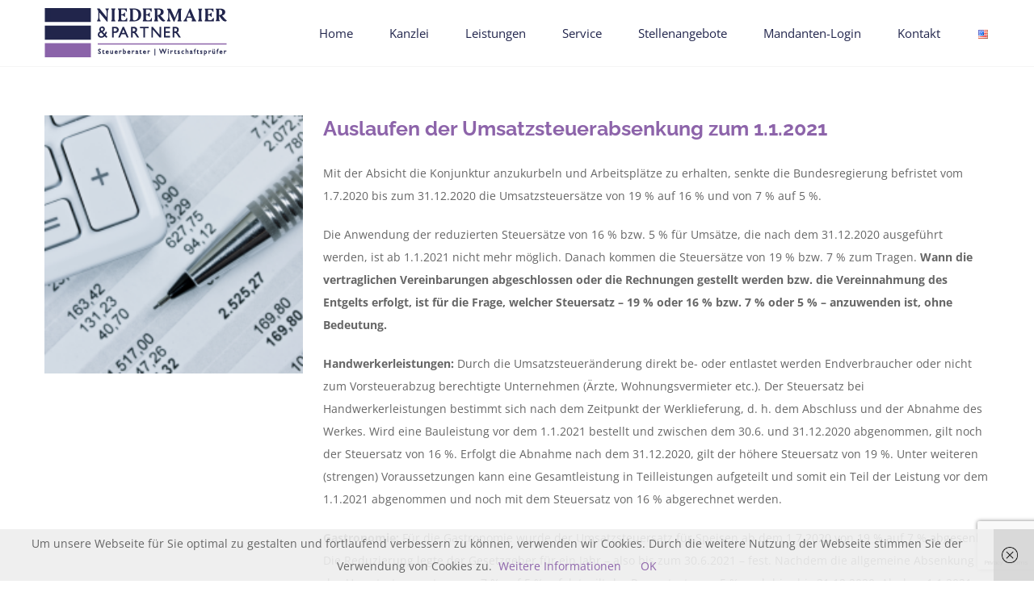

--- FILE ---
content_type: text/html; charset=UTF-8
request_url: https://niedermaier-partner.de/category/dezember-2020/
body_size: 22434
content:
<!DOCTYPE html>
<html class="avada-html-layout-wide avada-html-header-position-top avada-html-is-archive" lang="de-DE" prefix="og: http://ogp.me/ns# fb: http://ogp.me/ns/fb#">
<head>
	<meta http-equiv="X-UA-Compatible" content="IE=edge" />
	<meta http-equiv="Content-Type" content="text/html; charset=utf-8"/>
	<meta name="viewport" content="width=device-width, initial-scale=1" />
	<title>Dezember 2020 &#8211; Niedermaier &amp; Partner Steuerberatung Wirtschaftsprüfung</title>
<meta name='robots' content='max-image-preview:large' />
<link rel="alternate" type="application/rss+xml" title="Niedermaier &amp; Partner Steuerberatung Wirtschaftsprüfung &raquo; Feed" href="https://niedermaier-partner.de/feed/" />
<link rel="alternate" type="application/rss+xml" title="Niedermaier &amp; Partner Steuerberatung Wirtschaftsprüfung &raquo; Kommentar-Feed" href="https://niedermaier-partner.de/comments/feed/" />
		
		
		
				<link rel="alternate" type="application/rss+xml" title="Niedermaier &amp; Partner Steuerberatung Wirtschaftsprüfung &raquo; Kategorie-Feed für Dezember 2020" href="https://niedermaier-partner.de/category/dezember-2020/feed/" />
				
		<meta property="og:locale" content="de_DE"/>
		<meta property="og:type" content="article"/>
		<meta property="og:site_name" content="Niedermaier &amp; Partner Steuerberatung Wirtschaftsprüfung"/>
		<meta property="og:title" content="  Dezember 2020"/>
				<meta property="og:url" content="https://niedermaier-partner.de/2020/12/auslaufen-der-umsatzsteuerabsenkung-zum-1-1-2021/"/>
																				<meta property="og:image" content="https://niedermaier-partner.de/wp-content/uploads/2018/08/bilanz_buchhaltung_zahlen_rechner_stift_0036-200.png"/>
		<meta property="og:image:width" content="200"/>
		<meta property="og:image:height" content="200"/>
		<meta property="og:image:type" content="image/png"/>
				<style id='wp-img-auto-sizes-contain-inline-css' type='text/css'>
img:is([sizes=auto i],[sizes^="auto," i]){contain-intrinsic-size:3000px 1500px}
/*# sourceURL=wp-img-auto-sizes-contain-inline-css */
</style>
<style id='wp-emoji-styles-inline-css' type='text/css'>

	img.wp-smiley, img.emoji {
		display: inline !important;
		border: none !important;
		box-shadow: none !important;
		height: 1em !important;
		width: 1em !important;
		margin: 0 0.07em !important;
		vertical-align: -0.1em !important;
		background: none !important;
		padding: 0 !important;
	}
/*# sourceURL=wp-emoji-styles-inline-css */
</style>
<link rel='stylesheet' id='fusion-dynamic-css-css' href='https://niedermaier-partner.de/wp-content/uploads/fusion-styles/779154fb5d8d2e8a84ad871280cd8f27.min.css?ver=3.14.2' type='text/css' media='all' />
<script type="text/javascript" src="https://niedermaier-partner.de/wp-includes/js/jquery/jquery.min.js?ver=3.7.1" id="jquery-core-js"></script>
<link rel="https://api.w.org/" href="https://niedermaier-partner.de/wp-json/" /><link rel="alternate" title="JSON" type="application/json" href="https://niedermaier-partner.de/wp-json/wp/v2/categories/217" /><link rel="EditURI" type="application/rsd+xml" title="RSD" href="https://niedermaier-partner.de/xmlrpc.php?rsd" />
<meta name="generator" content="WordPress 6.9" />
<style type="text/css" id="css-fb-visibility">@media screen and (max-width: 850px){.fusion-no-small-visibility{display:none !important;}body .sm-text-align-center{text-align:center !important;}body .sm-text-align-left{text-align:left !important;}body .sm-text-align-right{text-align:right !important;}body .sm-text-align-justify{text-align:justify !important;}body .sm-flex-align-center{justify-content:center !important;}body .sm-flex-align-flex-start{justify-content:flex-start !important;}body .sm-flex-align-flex-end{justify-content:flex-end !important;}body .sm-mx-auto{margin-left:auto !important;margin-right:auto !important;}body .sm-ml-auto{margin-left:auto !important;}body .sm-mr-auto{margin-right:auto !important;}body .fusion-absolute-position-small{position:absolute;width:100%;}.awb-sticky.awb-sticky-small{ position: sticky; top: var(--awb-sticky-offset,0); }}@media screen and (min-width: 851px) and (max-width: 1024px){.fusion-no-medium-visibility{display:none !important;}body .md-text-align-center{text-align:center !important;}body .md-text-align-left{text-align:left !important;}body .md-text-align-right{text-align:right !important;}body .md-text-align-justify{text-align:justify !important;}body .md-flex-align-center{justify-content:center !important;}body .md-flex-align-flex-start{justify-content:flex-start !important;}body .md-flex-align-flex-end{justify-content:flex-end !important;}body .md-mx-auto{margin-left:auto !important;margin-right:auto !important;}body .md-ml-auto{margin-left:auto !important;}body .md-mr-auto{margin-right:auto !important;}body .fusion-absolute-position-medium{position:absolute;width:100%;}.awb-sticky.awb-sticky-medium{ position: sticky; top: var(--awb-sticky-offset,0); }}@media screen and (min-width: 1025px){.fusion-no-large-visibility{display:none !important;}body .lg-text-align-center{text-align:center !important;}body .lg-text-align-left{text-align:left !important;}body .lg-text-align-right{text-align:right !important;}body .lg-text-align-justify{text-align:justify !important;}body .lg-flex-align-center{justify-content:center !important;}body .lg-flex-align-flex-start{justify-content:flex-start !important;}body .lg-flex-align-flex-end{justify-content:flex-end !important;}body .lg-mx-auto{margin-left:auto !important;margin-right:auto !important;}body .lg-ml-auto{margin-left:auto !important;}body .lg-mr-auto{margin-right:auto !important;}body .fusion-absolute-position-large{position:absolute;width:100%;}.awb-sticky.awb-sticky-large{ position: sticky; top: var(--awb-sticky-offset,0); }}</style><link rel="icon" href="https://niedermaier-partner.de/wp-content/uploads/2018/01/cropped-Nur-Symbol-32x32.png" sizes="32x32" />
<link rel="icon" href="https://niedermaier-partner.de/wp-content/uploads/2018/01/cropped-Nur-Symbol-192x192.png" sizes="192x192" />
<link rel="apple-touch-icon" href="https://niedermaier-partner.de/wp-content/uploads/2018/01/cropped-Nur-Symbol-180x180.png" />
<meta name="msapplication-TileImage" content="https://niedermaier-partner.de/wp-content/uploads/2018/01/cropped-Nur-Symbol-270x270.png" />
		<script type="text/javascript">
			var doc = document.documentElement;
			doc.setAttribute( 'data-useragent', navigator.userAgent );
		</script>
		
	<style id='global-styles-inline-css' type='text/css'>
:root{--wp--preset--aspect-ratio--square: 1;--wp--preset--aspect-ratio--4-3: 4/3;--wp--preset--aspect-ratio--3-4: 3/4;--wp--preset--aspect-ratio--3-2: 3/2;--wp--preset--aspect-ratio--2-3: 2/3;--wp--preset--aspect-ratio--16-9: 16/9;--wp--preset--aspect-ratio--9-16: 9/16;--wp--preset--color--black: #000000;--wp--preset--color--cyan-bluish-gray: #abb8c3;--wp--preset--color--white: #ffffff;--wp--preset--color--pale-pink: #f78da7;--wp--preset--color--vivid-red: #cf2e2e;--wp--preset--color--luminous-vivid-orange: #ff6900;--wp--preset--color--luminous-vivid-amber: #fcb900;--wp--preset--color--light-green-cyan: #7bdcb5;--wp--preset--color--vivid-green-cyan: #00d084;--wp--preset--color--pale-cyan-blue: #8ed1fc;--wp--preset--color--vivid-cyan-blue: #0693e3;--wp--preset--color--vivid-purple: #9b51e0;--wp--preset--color--awb-color-1: #ffffff;--wp--preset--color--awb-color-2: #f6f6f6;--wp--preset--color--awb-color-3: #ebeaea;--wp--preset--color--awb-color-4: #e0dede;--wp--preset--color--awb-color-5: #21254c;--wp--preset--color--awb-color-6: #8d64aa;--wp--preset--color--awb-color-7: #333333;--wp--preset--color--awb-color-8: #21254c;--wp--preset--color--awb-color-custom-10: #343b49;--wp--preset--color--awb-color-custom-11: #a0ce4e;--wp--preset--color--awb-color-custom-12: #f1f2f9;--wp--preset--color--awb-color-custom-13: #f5f5f5;--wp--preset--color--awb-color-custom-14: rgba(235,234,234,0.8);--wp--preset--color--awb-color-custom-15: #666666;--wp--preset--color--awb-color-custom-16: #9e9e9e;--wp--preset--color--awb-color-custom-17: #f8f8f8;--wp--preset--gradient--vivid-cyan-blue-to-vivid-purple: linear-gradient(135deg,rgb(6,147,227) 0%,rgb(155,81,224) 100%);--wp--preset--gradient--light-green-cyan-to-vivid-green-cyan: linear-gradient(135deg,rgb(122,220,180) 0%,rgb(0,208,130) 100%);--wp--preset--gradient--luminous-vivid-amber-to-luminous-vivid-orange: linear-gradient(135deg,rgb(252,185,0) 0%,rgb(255,105,0) 100%);--wp--preset--gradient--luminous-vivid-orange-to-vivid-red: linear-gradient(135deg,rgb(255,105,0) 0%,rgb(207,46,46) 100%);--wp--preset--gradient--very-light-gray-to-cyan-bluish-gray: linear-gradient(135deg,rgb(238,238,238) 0%,rgb(169,184,195) 100%);--wp--preset--gradient--cool-to-warm-spectrum: linear-gradient(135deg,rgb(74,234,220) 0%,rgb(151,120,209) 20%,rgb(207,42,186) 40%,rgb(238,44,130) 60%,rgb(251,105,98) 80%,rgb(254,248,76) 100%);--wp--preset--gradient--blush-light-purple: linear-gradient(135deg,rgb(255,206,236) 0%,rgb(152,150,240) 100%);--wp--preset--gradient--blush-bordeaux: linear-gradient(135deg,rgb(254,205,165) 0%,rgb(254,45,45) 50%,rgb(107,0,62) 100%);--wp--preset--gradient--luminous-dusk: linear-gradient(135deg,rgb(255,203,112) 0%,rgb(199,81,192) 50%,rgb(65,88,208) 100%);--wp--preset--gradient--pale-ocean: linear-gradient(135deg,rgb(255,245,203) 0%,rgb(182,227,212) 50%,rgb(51,167,181) 100%);--wp--preset--gradient--electric-grass: linear-gradient(135deg,rgb(202,248,128) 0%,rgb(113,206,126) 100%);--wp--preset--gradient--midnight: linear-gradient(135deg,rgb(2,3,129) 0%,rgb(40,116,252) 100%);--wp--preset--font-size--small: 10.5px;--wp--preset--font-size--medium: 20px;--wp--preset--font-size--large: 21px;--wp--preset--font-size--x-large: 42px;--wp--preset--font-size--normal: 14px;--wp--preset--font-size--xlarge: 28px;--wp--preset--font-size--huge: 42px;--wp--preset--spacing--20: 0.44rem;--wp--preset--spacing--30: 0.67rem;--wp--preset--spacing--40: 1rem;--wp--preset--spacing--50: 1.5rem;--wp--preset--spacing--60: 2.25rem;--wp--preset--spacing--70: 3.38rem;--wp--preset--spacing--80: 5.06rem;--wp--preset--shadow--natural: 6px 6px 9px rgba(0, 0, 0, 0.2);--wp--preset--shadow--deep: 12px 12px 50px rgba(0, 0, 0, 0.4);--wp--preset--shadow--sharp: 6px 6px 0px rgba(0, 0, 0, 0.2);--wp--preset--shadow--outlined: 6px 6px 0px -3px rgb(255, 255, 255), 6px 6px rgb(0, 0, 0);--wp--preset--shadow--crisp: 6px 6px 0px rgb(0, 0, 0);}:where(.is-layout-flex){gap: 0.5em;}:where(.is-layout-grid){gap: 0.5em;}body .is-layout-flex{display: flex;}.is-layout-flex{flex-wrap: wrap;align-items: center;}.is-layout-flex > :is(*, div){margin: 0;}body .is-layout-grid{display: grid;}.is-layout-grid > :is(*, div){margin: 0;}:where(.wp-block-columns.is-layout-flex){gap: 2em;}:where(.wp-block-columns.is-layout-grid){gap: 2em;}:where(.wp-block-post-template.is-layout-flex){gap: 1.25em;}:where(.wp-block-post-template.is-layout-grid){gap: 1.25em;}.has-black-color{color: var(--wp--preset--color--black) !important;}.has-cyan-bluish-gray-color{color: var(--wp--preset--color--cyan-bluish-gray) !important;}.has-white-color{color: var(--wp--preset--color--white) !important;}.has-pale-pink-color{color: var(--wp--preset--color--pale-pink) !important;}.has-vivid-red-color{color: var(--wp--preset--color--vivid-red) !important;}.has-luminous-vivid-orange-color{color: var(--wp--preset--color--luminous-vivid-orange) !important;}.has-luminous-vivid-amber-color{color: var(--wp--preset--color--luminous-vivid-amber) !important;}.has-light-green-cyan-color{color: var(--wp--preset--color--light-green-cyan) !important;}.has-vivid-green-cyan-color{color: var(--wp--preset--color--vivid-green-cyan) !important;}.has-pale-cyan-blue-color{color: var(--wp--preset--color--pale-cyan-blue) !important;}.has-vivid-cyan-blue-color{color: var(--wp--preset--color--vivid-cyan-blue) !important;}.has-vivid-purple-color{color: var(--wp--preset--color--vivid-purple) !important;}.has-black-background-color{background-color: var(--wp--preset--color--black) !important;}.has-cyan-bluish-gray-background-color{background-color: var(--wp--preset--color--cyan-bluish-gray) !important;}.has-white-background-color{background-color: var(--wp--preset--color--white) !important;}.has-pale-pink-background-color{background-color: var(--wp--preset--color--pale-pink) !important;}.has-vivid-red-background-color{background-color: var(--wp--preset--color--vivid-red) !important;}.has-luminous-vivid-orange-background-color{background-color: var(--wp--preset--color--luminous-vivid-orange) !important;}.has-luminous-vivid-amber-background-color{background-color: var(--wp--preset--color--luminous-vivid-amber) !important;}.has-light-green-cyan-background-color{background-color: var(--wp--preset--color--light-green-cyan) !important;}.has-vivid-green-cyan-background-color{background-color: var(--wp--preset--color--vivid-green-cyan) !important;}.has-pale-cyan-blue-background-color{background-color: var(--wp--preset--color--pale-cyan-blue) !important;}.has-vivid-cyan-blue-background-color{background-color: var(--wp--preset--color--vivid-cyan-blue) !important;}.has-vivid-purple-background-color{background-color: var(--wp--preset--color--vivid-purple) !important;}.has-black-border-color{border-color: var(--wp--preset--color--black) !important;}.has-cyan-bluish-gray-border-color{border-color: var(--wp--preset--color--cyan-bluish-gray) !important;}.has-white-border-color{border-color: var(--wp--preset--color--white) !important;}.has-pale-pink-border-color{border-color: var(--wp--preset--color--pale-pink) !important;}.has-vivid-red-border-color{border-color: var(--wp--preset--color--vivid-red) !important;}.has-luminous-vivid-orange-border-color{border-color: var(--wp--preset--color--luminous-vivid-orange) !important;}.has-luminous-vivid-amber-border-color{border-color: var(--wp--preset--color--luminous-vivid-amber) !important;}.has-light-green-cyan-border-color{border-color: var(--wp--preset--color--light-green-cyan) !important;}.has-vivid-green-cyan-border-color{border-color: var(--wp--preset--color--vivid-green-cyan) !important;}.has-pale-cyan-blue-border-color{border-color: var(--wp--preset--color--pale-cyan-blue) !important;}.has-vivid-cyan-blue-border-color{border-color: var(--wp--preset--color--vivid-cyan-blue) !important;}.has-vivid-purple-border-color{border-color: var(--wp--preset--color--vivid-purple) !important;}.has-vivid-cyan-blue-to-vivid-purple-gradient-background{background: var(--wp--preset--gradient--vivid-cyan-blue-to-vivid-purple) !important;}.has-light-green-cyan-to-vivid-green-cyan-gradient-background{background: var(--wp--preset--gradient--light-green-cyan-to-vivid-green-cyan) !important;}.has-luminous-vivid-amber-to-luminous-vivid-orange-gradient-background{background: var(--wp--preset--gradient--luminous-vivid-amber-to-luminous-vivid-orange) !important;}.has-luminous-vivid-orange-to-vivid-red-gradient-background{background: var(--wp--preset--gradient--luminous-vivid-orange-to-vivid-red) !important;}.has-very-light-gray-to-cyan-bluish-gray-gradient-background{background: var(--wp--preset--gradient--very-light-gray-to-cyan-bluish-gray) !important;}.has-cool-to-warm-spectrum-gradient-background{background: var(--wp--preset--gradient--cool-to-warm-spectrum) !important;}.has-blush-light-purple-gradient-background{background: var(--wp--preset--gradient--blush-light-purple) !important;}.has-blush-bordeaux-gradient-background{background: var(--wp--preset--gradient--blush-bordeaux) !important;}.has-luminous-dusk-gradient-background{background: var(--wp--preset--gradient--luminous-dusk) !important;}.has-pale-ocean-gradient-background{background: var(--wp--preset--gradient--pale-ocean) !important;}.has-electric-grass-gradient-background{background: var(--wp--preset--gradient--electric-grass) !important;}.has-midnight-gradient-background{background: var(--wp--preset--gradient--midnight) !important;}.has-small-font-size{font-size: var(--wp--preset--font-size--small) !important;}.has-medium-font-size{font-size: var(--wp--preset--font-size--medium) !important;}.has-large-font-size{font-size: var(--wp--preset--font-size--large) !important;}.has-x-large-font-size{font-size: var(--wp--preset--font-size--x-large) !important;}
/*# sourceURL=global-styles-inline-css */
</style>
<style id='wp-block-library-inline-css' type='text/css'>
:root{--wp-block-synced-color:#7a00df;--wp-block-synced-color--rgb:122,0,223;--wp-bound-block-color:var(--wp-block-synced-color);--wp-editor-canvas-background:#ddd;--wp-admin-theme-color:#007cba;--wp-admin-theme-color--rgb:0,124,186;--wp-admin-theme-color-darker-10:#006ba1;--wp-admin-theme-color-darker-10--rgb:0,107,160.5;--wp-admin-theme-color-darker-20:#005a87;--wp-admin-theme-color-darker-20--rgb:0,90,135;--wp-admin-border-width-focus:2px}@media (min-resolution:192dpi){:root{--wp-admin-border-width-focus:1.5px}}.wp-element-button{cursor:pointer}:root .has-very-light-gray-background-color{background-color:#eee}:root .has-very-dark-gray-background-color{background-color:#313131}:root .has-very-light-gray-color{color:#eee}:root .has-very-dark-gray-color{color:#313131}:root .has-vivid-green-cyan-to-vivid-cyan-blue-gradient-background{background:linear-gradient(135deg,#00d084,#0693e3)}:root .has-purple-crush-gradient-background{background:linear-gradient(135deg,#34e2e4,#4721fb 50%,#ab1dfe)}:root .has-hazy-dawn-gradient-background{background:linear-gradient(135deg,#faaca8,#dad0ec)}:root .has-subdued-olive-gradient-background{background:linear-gradient(135deg,#fafae1,#67a671)}:root .has-atomic-cream-gradient-background{background:linear-gradient(135deg,#fdd79a,#004a59)}:root .has-nightshade-gradient-background{background:linear-gradient(135deg,#330968,#31cdcf)}:root .has-midnight-gradient-background{background:linear-gradient(135deg,#020381,#2874fc)}:root{--wp--preset--font-size--normal:16px;--wp--preset--font-size--huge:42px}.has-regular-font-size{font-size:1em}.has-larger-font-size{font-size:2.625em}.has-normal-font-size{font-size:var(--wp--preset--font-size--normal)}.has-huge-font-size{font-size:var(--wp--preset--font-size--huge)}.has-text-align-center{text-align:center}.has-text-align-left{text-align:left}.has-text-align-right{text-align:right}.has-fit-text{white-space:nowrap!important}#end-resizable-editor-section{display:none}.aligncenter{clear:both}.items-justified-left{justify-content:flex-start}.items-justified-center{justify-content:center}.items-justified-right{justify-content:flex-end}.items-justified-space-between{justify-content:space-between}.screen-reader-text{border:0;clip-path:inset(50%);height:1px;margin:-1px;overflow:hidden;padding:0;position:absolute;width:1px;word-wrap:normal!important}.screen-reader-text:focus{background-color:#ddd;clip-path:none;color:#444;display:block;font-size:1em;height:auto;left:5px;line-height:normal;padding:15px 23px 14px;text-decoration:none;top:5px;width:auto;z-index:100000}html :where(.has-border-color){border-style:solid}html :where([style*=border-top-color]){border-top-style:solid}html :where([style*=border-right-color]){border-right-style:solid}html :where([style*=border-bottom-color]){border-bottom-style:solid}html :where([style*=border-left-color]){border-left-style:solid}html :where([style*=border-width]){border-style:solid}html :where([style*=border-top-width]){border-top-style:solid}html :where([style*=border-right-width]){border-right-style:solid}html :where([style*=border-bottom-width]){border-bottom-style:solid}html :where([style*=border-left-width]){border-left-style:solid}html :where(img[class*=wp-image-]){height:auto;max-width:100%}:where(figure){margin:0 0 1em}html :where(.is-position-sticky){--wp-admin--admin-bar--position-offset:var(--wp-admin--admin-bar--height,0px)}@media screen and (max-width:600px){html :where(.is-position-sticky){--wp-admin--admin-bar--position-offset:0px}}
/*wp_block_styles_on_demand_placeholder:6975b36660301*/
/*# sourceURL=wp-block-library-inline-css */
</style>
<style id='wp-block-library-theme-inline-css' type='text/css'>
.wp-block-audio :where(figcaption){color:#555;font-size:13px;text-align:center}.is-dark-theme .wp-block-audio :where(figcaption){color:#ffffffa6}.wp-block-audio{margin:0 0 1em}.wp-block-code{border:1px solid #ccc;border-radius:4px;font-family:Menlo,Consolas,monaco,monospace;padding:.8em 1em}.wp-block-embed :where(figcaption){color:#555;font-size:13px;text-align:center}.is-dark-theme .wp-block-embed :where(figcaption){color:#ffffffa6}.wp-block-embed{margin:0 0 1em}.blocks-gallery-caption{color:#555;font-size:13px;text-align:center}.is-dark-theme .blocks-gallery-caption{color:#ffffffa6}:root :where(.wp-block-image figcaption){color:#555;font-size:13px;text-align:center}.is-dark-theme :root :where(.wp-block-image figcaption){color:#ffffffa6}.wp-block-image{margin:0 0 1em}.wp-block-pullquote{border-bottom:4px solid;border-top:4px solid;color:currentColor;margin-bottom:1.75em}.wp-block-pullquote :where(cite),.wp-block-pullquote :where(footer),.wp-block-pullquote__citation{color:currentColor;font-size:.8125em;font-style:normal;text-transform:uppercase}.wp-block-quote{border-left:.25em solid;margin:0 0 1.75em;padding-left:1em}.wp-block-quote cite,.wp-block-quote footer{color:currentColor;font-size:.8125em;font-style:normal;position:relative}.wp-block-quote:where(.has-text-align-right){border-left:none;border-right:.25em solid;padding-left:0;padding-right:1em}.wp-block-quote:where(.has-text-align-center){border:none;padding-left:0}.wp-block-quote.is-large,.wp-block-quote.is-style-large,.wp-block-quote:where(.is-style-plain){border:none}.wp-block-search .wp-block-search__label{font-weight:700}.wp-block-search__button{border:1px solid #ccc;padding:.375em .625em}:where(.wp-block-group.has-background){padding:1.25em 2.375em}.wp-block-separator.has-css-opacity{opacity:.4}.wp-block-separator{border:none;border-bottom:2px solid;margin-left:auto;margin-right:auto}.wp-block-separator.has-alpha-channel-opacity{opacity:1}.wp-block-separator:not(.is-style-wide):not(.is-style-dots){width:100px}.wp-block-separator.has-background:not(.is-style-dots){border-bottom:none;height:1px}.wp-block-separator.has-background:not(.is-style-wide):not(.is-style-dots){height:2px}.wp-block-table{margin:0 0 1em}.wp-block-table td,.wp-block-table th{word-break:normal}.wp-block-table :where(figcaption){color:#555;font-size:13px;text-align:center}.is-dark-theme .wp-block-table :where(figcaption){color:#ffffffa6}.wp-block-video :where(figcaption){color:#555;font-size:13px;text-align:center}.is-dark-theme .wp-block-video :where(figcaption){color:#ffffffa6}.wp-block-video{margin:0 0 1em}:root :where(.wp-block-template-part.has-background){margin-bottom:0;margin-top:0;padding:1.25em 2.375em}
/*# sourceURL=/wp-includes/css/dist/block-library/theme.min.css */
</style>
<style id='classic-theme-styles-inline-css' type='text/css'>
/*! This file is auto-generated */
.wp-block-button__link{color:#fff;background-color:#32373c;border-radius:9999px;box-shadow:none;text-decoration:none;padding:calc(.667em + 2px) calc(1.333em + 2px);font-size:1.125em}.wp-block-file__button{background:#32373c;color:#fff;text-decoration:none}
/*# sourceURL=/wp-includes/css/classic-themes.min.css */
</style>
</head>

<body class="archive category category-dezember-2020 category-217 wp-theme-Avada awb-no-sidebars fusion-image-hovers fusion-pagination-sizing fusion-button_type-flat fusion-button_span-no fusion-button_gradient-linear avada-image-rollover-circle-yes avada-image-rollover-yes avada-image-rollover-direction-left fusion-body ltr fusion-sticky-header no-tablet-sticky-header no-mobile-sticky-header no-mobile-slidingbar fusion-disable-outline fusion-sub-menu-fade mobile-logo-pos-left layout-wide-mode avada-has-boxed-modal-shadow-none layout-scroll-offset-full avada-has-zero-margin-offset-top fusion-top-header menu-text-align-left mobile-menu-design-modern fusion-show-pagination-text fusion-header-layout-v2 avada-responsive avada-footer-fx-sticky avada-menu-highlight-style-bar fusion-search-form-classic fusion-main-menu-search-overlay fusion-avatar-square avada-dropdown-styles avada-blog-layout-medium avada-blog-archive-layout-medium avada-header-shadow-no avada-menu-icon-position-left avada-has-megamenu-shadow avada-has-mainmenu-dropdown-divider avada-has-breadcrumb-mobile-hidden avada-has-titlebar-hide avada-has-pagination-padding avada-flyout-menu-direction-fade avada-ec-views-v1" data-awb-post-id="4355">
		<a class="skip-link screen-reader-text" href="#content">Zum Inhalt springen</a>

	<div id="boxed-wrapper">
		
		<div id="wrapper" class="fusion-wrapper">
			<div id="home" style="position:relative;top:-1px;"></div>
							
					
			<header class="fusion-header-wrapper">
				<div class="fusion-header-v2 fusion-logo-alignment fusion-logo-left fusion-sticky-menu- fusion-sticky-logo- fusion-mobile-logo-  fusion-mobile-menu-design-modern">
					<div class="fusion-header-sticky-height"></div>
<div class="fusion-header">
	<div class="fusion-row">
					<div class="fusion-logo" data-margin-top="10px" data-margin-bottom="10px" data-margin-left="0px" data-margin-right="0px">
			<a class="fusion-logo-link"  href="https://niedermaier-partner.de/" >

						<!-- standard logo -->
			<img src="https://niedermaier-partner.de/wp-content/uploads/2018/01/nie_logo_blue_225x61px.jpg" srcset="https://niedermaier-partner.de/wp-content/uploads/2018/01/nie_logo_blue_225x61px.jpg 1x, https://niedermaier-partner.de/wp-content/uploads/2018/01/nie_logo_blue_72ppi_451px.png 2x" width="226" height="62" style="max-height:62px;height:auto;" alt="Niedermaier &amp; Partner Steuerberatung Wirtschaftsprüfung Logo" data-retina_logo_url="https://niedermaier-partner.de/wp-content/uploads/2018/01/nie_logo_blue_72ppi_451px.png" class="fusion-standard-logo" />

			
					</a>
		</div>		<nav class="fusion-main-menu" aria-label="Hauptmenü"><div class="fusion-overlay-search">		<form role="search" class="searchform fusion-search-form  fusion-search-form-classic" method="get" action="https://niedermaier-partner.de/">
			<div class="fusion-search-form-content">

				
				<div class="fusion-search-field search-field">
					<label><span class="screen-reader-text">Suche nach:</span>
													<input type="search" value="" name="s" class="s" placeholder="Suchen..." required aria-required="true" aria-label="Suchen..."/>
											</label>
				</div>
				<div class="fusion-search-button search-button">
					<input type="submit" class="fusion-search-submit searchsubmit" aria-label="Suche" value="&#xf002;" />
									</div>

				
			</div>


			
		</form>
		<div class="fusion-search-spacer"></div><a href="#" role="button" aria-label="Schließe die Suche" class="fusion-close-search"></a></div><ul id="menu-law-main-menu" class="fusion-menu"><li  id="menu-item-1119"  class="menu-item menu-item-type-post_type menu-item-object-page menu-item-home menu-item-1119"  data-item-id="1119"><a  href="https://niedermaier-partner.de/" class="fusion-bar-highlight"><span class="menu-text">Home</span></a></li><li  id="menu-item-1118"  class="menu-item menu-item-type-post_type menu-item-object-page menu-item-1118"  data-item-id="1118"><a  href="https://niedermaier-partner.de/kanzlei/" class="fusion-bar-highlight"><span class="menu-text">Kanzlei</span></a></li><li  id="menu-item-1117"  class="menu-item menu-item-type-post_type menu-item-object-page menu-item-1117"  data-item-id="1117"><a  href="https://niedermaier-partner.de/leistungen/" class="fusion-bar-highlight"><span class="menu-text">Leistungen</span></a></li><li  id="menu-item-948"  class="menu-item menu-item-type-post_type menu-item-object-page menu-item-948"  data-item-id="948"><a  href="https://niedermaier-partner.de/service/" class="fusion-bar-highlight"><span class="menu-text">Service</span></a></li><li  id="menu-item-6771"  class="menu-item menu-item-type-post_type menu-item-object-page menu-item-6771"  data-item-id="6771"><a  href="https://niedermaier-partner.de/karriere/" class="fusion-bar-highlight"><span class="menu-text">Stellenangebote</span></a></li><li  id="menu-item-3647"  class="menu-item menu-item-type-custom menu-item-object-custom menu-item-3647"  data-item-id="3647"><a  href="https://niedermaier-partner.portalbereich.de/html/" class="fusion-bar-highlight"><span class="menu-text">Mandanten-Login</span></a></li><li  id="menu-item-747"  class="menu-item menu-item-type-post_type menu-item-object-page menu-item-747"  data-item-id="747"><a  href="https://niedermaier-partner.de/kontakt/" class="fusion-bar-highlight"><span class="menu-text">Kontakt</span></a></li><li  id="menu-item-1259-en"  class="lang-item lang-item-72 lang-item-en no-translation lang-item-first menu-item menu-item-type-custom menu-item-object-custom menu-item-1259-en"  data-classes="lang-item" data-item-id="1259-en"><a  href="https://niedermaier-partner.de/en/home-en/" class="fusion-bar-highlight" hreflang="en-US" lang="en-US"><span class="menu-text"><img src="[data-uri]" alt="English" width="16" height="11" style="width: 16px; height: 11px;" /></span></a></li></ul></nav>	<div class="fusion-mobile-menu-icons">
							<a href="#" class="fusion-icon awb-icon-bars" aria-label="Toggle mobile menu" aria-expanded="false"></a>
		
		
		
			</div>

<nav class="fusion-mobile-nav-holder fusion-mobile-menu-text-align-left" aria-label="Main Menu Mobile"></nav>

					</div>
</div>
				</div>
				<div class="fusion-clearfix"></div>
			</header>
								
							<div id="sliders-container" class="fusion-slider-visibility">
					</div>
				
					
							
			
						<main id="main" class="clearfix ">
				<div class="fusion-row" style="">
<section id="content" class="" style="">
	
	<div id="posts-container" class="fusion-blog-archive fusion-blog-layout-medium-wrapper fusion-blog-infinite fusion-clearfix">
	<div class="fusion-posts-container fusion-blog-layout-medium fusion-posts-container-infinite fusion-blog-rollover " data-pages="2">
		
		
													<article id="post-4355" class="fusion-post-medium  post fusion-clearfix post-4355 type-post status-publish format-standard has-post-thumbnail hentry category-dezember-2020 category-news tag-alle-steuerpflichtigen">
				
				
				
									
		<div class="fusion-flexslider flexslider fusion-flexslider-loading fusion-post-slideshow">
		<ul class="slides">
																		<li><div  class="fusion-image-wrapper fusion-image-size-fixed" aria-haspopup="true">
				<img width="200" height="200" src="https://niedermaier-partner.de/wp-content/uploads/2018/08/bilanz_buchhaltung_zahlen_rechner_stift_0036-200.png" class="attachment-blog-medium size-blog-medium lazyload wp-post-image" alt="" decoding="async" srcset="data:image/svg+xml,%3Csvg%20xmlns%3D%27http%3A%2F%2Fwww.w3.org%2F2000%2Fsvg%27%20width%3D%27200%27%20height%3D%27200%27%20viewBox%3D%270%200%20200%20200%27%3E%3Crect%20width%3D%27200%27%20height%3D%27200%27%20fill-opacity%3D%220%22%2F%3E%3C%2Fsvg%3E" data-orig-src="https://niedermaier-partner.de/wp-content/uploads/2018/08/bilanz_buchhaltung_zahlen_rechner_stift_0036-200.png" data-srcset="https://niedermaier-partner.de/wp-content/uploads/2018/08/bilanz_buchhaltung_zahlen_rechner_stift_0036-200-66x66.png 66w, https://niedermaier-partner.de/wp-content/uploads/2018/08/bilanz_buchhaltung_zahlen_rechner_stift_0036-200-150x150.png 150w, https://niedermaier-partner.de/wp-content/uploads/2018/08/bilanz_buchhaltung_zahlen_rechner_stift_0036-200.png 200w" data-sizes="auto" /><div class="fusion-rollover">
	<div class="fusion-rollover-content">

														<a class="fusion-rollover-link" href="https://niedermaier-partner.de/2020/12/auslaufen-der-umsatzsteuerabsenkung-zum-1-1-2021/">Auslaufen der Umsatzsteuerabsenkung zum 1.1.2021</a>
			
														
								
													<div class="fusion-rollover-sep"></div>
				
																		<a class="fusion-rollover-gallery" href="https://niedermaier-partner.de/wp-content/uploads/2018/08/bilanz_buchhaltung_zahlen_rechner_stift_0036-200.png" data-options="" data-id="4355" data-rel="iLightbox[gallery]" data-title="Steuerberater Titisee-Neustadt" data-caption="&lt;strong&gt;Einkommensteuer&auml;nderungen 2024&lt;/strong&gt;">
						Gallerie					</a>
														
		
												<h4 class="fusion-rollover-title">
					<a class="fusion-rollover-title-link" href="https://niedermaier-partner.de/2020/12/auslaufen-der-umsatzsteuerabsenkung-zum-1-1-2021/">
						<b>Auslaufen der Umsatzsteuerabsenkung</b> zum 1.1.2021					</a>
				</h4>
			
										<div class="fusion-rollover-categories"><a href="https://niedermaier-partner.de/category/dezember-2020/" rel="tag">Dezember 2020</a>, <a href="https://niedermaier-partner.de/category/news/" rel="tag">News</a></div>					
		
						<a class="fusion-link-wrapper" href="https://niedermaier-partner.de/2020/12/auslaufen-der-umsatzsteuerabsenkung-zum-1-1-2021/" aria-label="&lt;b&gt;Auslaufen der Umsatzsteuerabsenkung&lt;/b&gt; zum 1.1.2021"></a>
	</div>
</div>
</div>
</li>
																																																																														</ul>
	</div>
				
				
				
				<div class="fusion-post-content post-content">
					<h2 class="entry-title fusion-post-title"><a href="https://niedermaier-partner.de/2020/12/auslaufen-der-umsatzsteuerabsenkung-zum-1-1-2021/"><b>Auslaufen der Umsatzsteuerabsenkung</b> zum 1.1.2021</a></h2>
										
					<div class="fusion-post-content-container">
						<p>Mit der Absicht die Konjunktur anzukurbeln und Arbeitsplätze zu erhalten,    senkte die Bundesregierung befristet vom 1.7.2020 bis zum 31.12.2020 die Umsatzsteuersätze    von 19 % auf 16 % und von 7 % auf 5 %.</p>
<p>Die Anwendung der reduzierten Steuersätze von 16 % bzw. 5 % für Umsätze,    die nach dem 31.12.2020 ausgeführt werden, ist ab 1.1.2021 nicht mehr möglich.    Danach kommen die Steuersätze von 19 % bzw. 7 % zum Tragen. <b>Wann die    vertraglichen Vereinbarungen abgeschlossen oder die Rechnungen gestellt werden    bzw. die Vereinnahmung des Entgelts erfolgt, ist für die Frage, welcher    Steuersatz &#8211; 19 % oder 16 % bzw. 7 % oder 5 % &#8211; anzuwenden ist, ohne Bedeutung.    </b></p>
<p><b>Handwerkerleistungen: </b>Durch die Umsatzsteueränderung direkt be-    oder entlastet werden Endverbraucher oder nicht zum Vorsteuerabzug berechtigte    Unternehmen (Ärzte, Wohnungsvermieter etc.). Der Steuersatz bei Handwerkerleistungen    bestimmt sich nach dem Zeitpunkt der Werklieferung, d. h. dem Abschluss und    der Abnahme des Werkes. Wird eine Bauleistung vor dem 1.1.2021 bestellt und    zwischen dem 30.6. und 31.12.2020 abgenommen, gilt noch der Steuersatz von 16    %. Erfolgt die Abnahme nach dem 31.12.2020, gilt der höhere Steuersatz    von 19 %. Unter weiteren (strengen) Voraussetzungen kann eine Gesamtleistung    in Teilleistungen aufgeteilt und somit ein Teil der Leistung vor dem 1.1.2021    abgenommen und noch mit dem Steuersatz von 16 % abgerechnet werden.</p>
<p><b>Gastronomie:</b> Für die Gastronomie wurde der Umsatzsteuersatz für    Speisen ab dem 1.7.2020 von 19 % auf 7 % abgesenkt. Die Reduzierung legte der    Gesetzgeber für ein Jahr &#8211; also bis zum 30.6.2021 &#8211; fest. Nachdem die allgemeine    Absenkung des Umsatzsteuersatzes von 7 % auf 5 % erfolgt, gilt der Prozentsatz    von 5 % auch hier bis 31.12.2020. Ab dem 1.1.2021 bis zum 30.6.2021 kommt dann    für Speisen der reduzierte Steuersatz von 7 % zum Tragen. Für Getränke    gelten schon ab dem 1.1.2021 19 %. Ab dem 1.7.2021 steigt der Steuersatz auch    für Speisen wieder auf den Regelsatz von 19 %.</p>
<p><b>Registrierkassen: </b>Unternehmen mit Bargeldgeschäften, die elektronische    Registrierkassen einsetzen, müssen diese entsprechend anpassen/umrüsten    lassen, wenn die Umsatzsteuersätze ab dem 1.1.2021 zeitgerecht und richtig    berechnet werden sollen.</p>
					</div>
				</div>

									<div class="fusion-clearfix"></div>
				
																			<div class="fusion-meta-info">
																						<div class="fusion-alignleft">Von <span class="vcard"><span class="fn"><a href="https://niedermaier-partner.de/author/web23684769/" title="Beiträge von Niedermaier &#038; Partner" rel="author">Niedermaier &#38; Partner</a></span></span><span class="fusion-inline-sep">|</span><span class="updated rich-snippet-hidden">2020-12-01T11:45:54+01:00</span><span>Dezember 1st, 2020</span><span class="fusion-inline-sep">|</span><a href="https://niedermaier-partner.de/category/dezember-2020/" rel="category tag">Dezember 2020</a>, <a href="https://niedermaier-partner.de/category/news/" rel="category tag">News</a><span class="fusion-inline-sep">|</span><span class="fusion-comments"><a href="https://niedermaier-partner.de/2020/12/auslaufen-der-umsatzsteuerabsenkung-zum-1-1-2021/#respond">0 Kommentare</a></span></div>							
																														<div class="fusion-alignright">
									<a href="https://niedermaier-partner.de/2020/12/auslaufen-der-umsatzsteuerabsenkung-zum-1-1-2021/" class="fusion-read-more" aria-label="More on Auslaufen der Umsatzsteuerabsenkung zum 1.1.2021">
										Weiterlesen									</a>
								</div>
													</div>
									
				
							</article>

			
											<article id="post-4356" class="fusion-post-medium  post fusion-clearfix post-4356 type-post status-publish format-standard has-post-thumbnail hentry category-dezember-2020 category-news tag-alle-steuerpflichtigen">
				
				
				
									
		<div class="fusion-flexslider flexslider fusion-flexslider-loading fusion-post-slideshow">
		<ul class="slides">
																		<li><div  class="fusion-image-wrapper fusion-image-size-fixed" aria-haspopup="true">
				<img width="200" height="200" src="https://niedermaier-partner.de/wp-content/uploads/2018/02/geld_geldscheine_euro_0070-200.png" class="attachment-blog-medium size-blog-medium lazyload wp-post-image" alt="" decoding="async" srcset="data:image/svg+xml,%3Csvg%20xmlns%3D%27http%3A%2F%2Fwww.w3.org%2F2000%2Fsvg%27%20width%3D%27200%27%20height%3D%27200%27%20viewBox%3D%270%200%20200%20200%27%3E%3Crect%20width%3D%27200%27%20height%3D%27200%27%20fill-opacity%3D%220%22%2F%3E%3C%2Fsvg%3E" data-orig-src="https://niedermaier-partner.de/wp-content/uploads/2018/02/geld_geldscheine_euro_0070-200.png" data-srcset="https://niedermaier-partner.de/wp-content/uploads/2018/02/geld_geldscheine_euro_0070-200-66x66.png 66w, https://niedermaier-partner.de/wp-content/uploads/2018/02/geld_geldscheine_euro_0070-200-150x150.png 150w, https://niedermaier-partner.de/wp-content/uploads/2018/02/geld_geldscheine_euro_0070-200.png 200w" data-sizes="auto" /><div class="fusion-rollover">
	<div class="fusion-rollover-content">

														<a class="fusion-rollover-link" href="https://niedermaier-partner.de/2020/12/ausserordentliche-wirtschaftshilfen-fuer-von-der-corona-pandemie-betroffene-unternehmen/">Novemberhilfe: Außerordentliche Wirtschaftshilfen für von der Corona-Pandemie betroffene Unternehmen</a>
			
														
								
													<div class="fusion-rollover-sep"></div>
				
																		<a class="fusion-rollover-gallery" href="https://niedermaier-partner.de/wp-content/uploads/2018/02/geld_geldscheine_euro_0070-200.png" data-options="" data-id="4356" data-rel="iLightbox[gallery]" data-title="Steuerberater Titisee-Neustadt" data-caption="Keine anschaffungsnahen &lt;strong&gt;Herstellungskosten&lt;/strong&gt; bei Entnahme aus Betriebsverm&ouml;gen">
						Gallerie					</a>
														
		
												<h4 class="fusion-rollover-title">
					<a class="fusion-rollover-title-link" href="https://niedermaier-partner.de/2020/12/ausserordentliche-wirtschaftshilfen-fuer-von-der-corona-pandemie-betroffene-unternehmen/">
						Novemberhilfe: Außerordentliche Wirtschaftshilfen für von der Corona-Pandemie betroffene Unternehmen					</a>
				</h4>
			
										<div class="fusion-rollover-categories"><a href="https://niedermaier-partner.de/category/dezember-2020/" rel="tag">Dezember 2020</a>, <a href="https://niedermaier-partner.de/category/news/" rel="tag">News</a></div>					
		
						<a class="fusion-link-wrapper" href="https://niedermaier-partner.de/2020/12/ausserordentliche-wirtschaftshilfen-fuer-von-der-corona-pandemie-betroffene-unternehmen/" aria-label="Novemberhilfe: Außerordentliche Wirtschaftshilfen für von der Corona-Pandemie betroffene Unternehmen"></a>
	</div>
</div>
</div>
</li>
																																																																														</ul>
	</div>
				
				
				
				<div class="fusion-post-content post-content">
					<h2 class="entry-title fusion-post-title"><a href="https://niedermaier-partner.de/2020/12/ausserordentliche-wirtschaftshilfen-fuer-von-der-corona-pandemie-betroffene-unternehmen/">Novemberhilfe: Außerordentliche Wirtschaftshilfen für von der Corona-Pandemie betroffene Unternehmen</a></h2>
										
					<div class="fusion-post-content-container">
						<div class="fusion-fullwidth fullwidth-box fusion-builder-row-1 nonhundred-percent-fullwidth non-hundred-percent-height-scrolling" style="--awb-border-radius-top-left:0px;--awb-border-radius-top-right:0px;--awb-border-radius-bottom-right:0px;--awb-border-radius-bottom-left:0px;--awb-flex-wrap:wrap;" ><div class="fusion-builder-row fusion-row"><div class="fusion-layout-column fusion_builder_column fusion-builder-column-0 fusion_builder_column_1_1 1_1 fusion-one-full fusion-column-first fusion-column-last" style="--awb-bg-size:cover;--awb-margin-bottom:0px;"><div class="fusion-column-wrapper fusion-flex-column-wrapper-legacy"><div class="fusion-text fusion-text-1"><p>In der (Video-)Konferenz vom 28.10.2020 beschlossen die Bundeskanzlerin und die Regierungschef/-innen und Regierungschefs der Länder neben Einschränkungen des öffentlichen Lebens auch weitere Maßnahmen zur Unterstützung der speziell von dem Beschluss und der dadurch zwangsweisen Schließung betroffenen Unternehmen.</p>
<p>Die <strong>Novemberhilfe</strong> des Bundes als &#8222;außerordentliche Wirtschaftshilfe&#8220; soll finanzielle Ausfälle entschädigen. Sie richtet sich an Unternehmen, Betriebe, Selbstständige, Vereine und Einrichtungen, die von den temporären Schließungen direkt oder indirekt betroffen sind. Es werden Zuschüsse pro Woche der Schließung in Höhe von 75 Prozent des durchschnittlichen wöchentlichen Umsatzes im November 2019 gewährt. Bis zu einem Förderhöchstsatz von 5.000 EUR können Soloselbstständige die Hilfen selbst beantragen. <a href="https://direktantrag.ueberbrueckungshilfe-unternehmen.de/">Link zum Antrag</a></p>
<p>Des Weiteren will der Bund <strong>Hilfsmaßnahmen für Unternehmen verlängern</strong> und die Konditionen für die hauptbetroffenen Wirtschaftsbereiche verbessern (Überbrückungshilfe III, Dezemberhilfe). Dies betrifft z. B. den Bereich der Kultur- und Veranstaltungswirtschaft und die Soloselbstständigen. Außerdem wird der KfW-Schnellkredit für Unternehmen mit weniger als 10 Beschäftigten geöffnet und angepasst.</p>
</div><div class="fusion-clearfix"></div></div></div></div></div>
					</div>
				</div>

									<div class="fusion-clearfix"></div>
				
																			<div class="fusion-meta-info">
																						<div class="fusion-alignleft">Von <span class="vcard"><span class="fn"><a href="https://niedermaier-partner.de/author/web23684769/" title="Beiträge von Niedermaier &#038; Partner" rel="author">Niedermaier &#38; Partner</a></span></span><span class="fusion-inline-sep">|</span><span class="updated rich-snippet-hidden">2020-12-01T12:33:31+01:00</span><span>Dezember 1st, 2020</span><span class="fusion-inline-sep">|</span><a href="https://niedermaier-partner.de/category/dezember-2020/" rel="category tag">Dezember 2020</a>, <a href="https://niedermaier-partner.de/category/news/" rel="category tag">News</a><span class="fusion-inline-sep">|</span><span class="fusion-comments"><a href="https://niedermaier-partner.de/2020/12/ausserordentliche-wirtschaftshilfen-fuer-von-der-corona-pandemie-betroffene-unternehmen/#comments">1 Kommentar</a></span></div>							
																														<div class="fusion-alignright">
									<a href="https://niedermaier-partner.de/2020/12/ausserordentliche-wirtschaftshilfen-fuer-von-der-corona-pandemie-betroffene-unternehmen/" class="fusion-read-more" aria-label="More on Novemberhilfe: Außerordentliche Wirtschaftshilfen für von der Corona-Pandemie betroffene Unternehmen">
										Weiterlesen									</a>
								</div>
													</div>
									
				
							</article>

			
											<article id="post-4357" class="fusion-post-medium  post fusion-clearfix post-4357 type-post status-publish format-standard has-post-thumbnail hentry category-dezember-2020 category-news tag-alle-steuerpflichtigen">
				
				
				
									
		<div class="fusion-flexslider flexslider fusion-flexslider-loading fusion-post-slideshow">
		<ul class="slides">
																		<li><div  class="fusion-image-wrapper fusion-image-size-fixed" aria-haspopup="true">
				<img width="200" height="200" src="https://niedermaier-partner.de/wp-content/uploads/2019/07/wirtschaftsrecht_ordner_buero_rechner_0125-200.png" class="attachment-blog-medium size-blog-medium lazyload wp-post-image" alt="" decoding="async" srcset="data:image/svg+xml,%3Csvg%20xmlns%3D%27http%3A%2F%2Fwww.w3.org%2F2000%2Fsvg%27%20width%3D%27200%27%20height%3D%27200%27%20viewBox%3D%270%200%20200%20200%27%3E%3Crect%20width%3D%27200%27%20height%3D%27200%27%20fill-opacity%3D%220%22%2F%3E%3C%2Fsvg%3E" data-orig-src="https://niedermaier-partner.de/wp-content/uploads/2019/07/wirtschaftsrecht_ordner_buero_rechner_0125-200.png" data-srcset="https://niedermaier-partner.de/wp-content/uploads/2019/07/wirtschaftsrecht_ordner_buero_rechner_0125-200-66x66.png 66w, https://niedermaier-partner.de/wp-content/uploads/2019/07/wirtschaftsrecht_ordner_buero_rechner_0125-200-150x150.png 150w, https://niedermaier-partner.de/wp-content/uploads/2019/07/wirtschaftsrecht_ordner_buero_rechner_0125-200.png 200w" data-sizes="auto" /><div class="fusion-rollover">
	<div class="fusion-rollover-content">

														<a class="fusion-rollover-link" href="https://niedermaier-partner.de/2020/12/solidaritaetszuschlag-entfaellt-teilweise-ab-2021-2/">Solidaritätszuschlag entfällt teilweise ab 2021</a>
			
														
								
													<div class="fusion-rollover-sep"></div>
				
																		<a class="fusion-rollover-gallery" href="https://niedermaier-partner.de/wp-content/uploads/2019/07/wirtschaftsrecht_ordner_buero_rechner_0125-200.png" data-options="" data-id="4357" data-rel="iLightbox[gallery]" data-title="wirtschaftsrecht_ordner_buero_rechner_0125-200" data-caption="&lt;strong&gt;Verlustr&uuml;cktrag im Entstehungsjahr&lt;/strong&gt; ohne Doppelverwendung">
						Gallerie					</a>
														
		
												<h4 class="fusion-rollover-title">
					<a class="fusion-rollover-title-link" href="https://niedermaier-partner.de/2020/12/solidaritaetszuschlag-entfaellt-teilweise-ab-2021-2/">
						<b>Solidaritätszuschlag</b> entfällt teilweise ab 2021					</a>
				</h4>
			
										<div class="fusion-rollover-categories"><a href="https://niedermaier-partner.de/category/dezember-2020/" rel="tag">Dezember 2020</a>, <a href="https://niedermaier-partner.de/category/news/" rel="tag">News</a></div>					
		
						<a class="fusion-link-wrapper" href="https://niedermaier-partner.de/2020/12/solidaritaetszuschlag-entfaellt-teilweise-ab-2021-2/" aria-label="&lt;b&gt;Solidaritätszuschlag&lt;/b&gt; entfällt teilweise ab 2021"></a>
	</div>
</div>
</div>
</li>
																																																																														</ul>
	</div>
				
				
				
				<div class="fusion-post-content post-content">
					<h2 class="entry-title fusion-post-title"><a href="https://niedermaier-partner.de/2020/12/solidaritaetszuschlag-entfaellt-teilweise-ab-2021-2/"><b>Solidaritätszuschlag</b> entfällt teilweise ab 2021</a></h2>
										
					<div class="fusion-post-content-container">
						<p>Mit dem &#8222;Gesetz zur Rückführung des Solidaritätszuschlags    1995&#8220; wird die Abschaffung des Soli-Zuschlags gesetzlich definiert und    der Soli in einem ersten Schritt &#8211; ab 2021 &#8211; zugunsten niedriger und mittlerer    Einkommen schrittweise zurückgeführt.</p>
<p>Bei der Einführung des Solidaritätszuschlags wurde für einkommensteuerpflichtige    Personen eine Freigrenze (972 €/1.944 € Einzel-/Zusammenveranlagung)    festgelegt. Diese Freigrenze wird auf 16.956 €/33.912 € angehoben.    Bis zu einem zu versteuernden Einkommen von 61.717 €/123.434 € (Einzel-/Zusammenveranlagung)    entfällt der Soli. Bis zu einer zu versteuernden Einkommensgrenze von 96.409    € gilt eine sog. Milderungszone. Nach Überschreiten der Zone bleibt    der Soli-Zuschlags bei 5,5 %.</p>
<p>Anmerkung: Der Soli wird bei den der Abgeltungsteuer unterliegenden Einkünften    aus Kapitalvermögen und bei der Körperschaftsteuer (GmbH, AG) nicht    abgeschafft.</p>
					</div>
				</div>

									<div class="fusion-clearfix"></div>
				
																			<div class="fusion-meta-info">
																						<div class="fusion-alignleft">Von <span class="vcard"><span class="fn"><a href="https://niedermaier-partner.de/author/web23684769/" title="Beiträge von Niedermaier &#038; Partner" rel="author">Niedermaier &#38; Partner</a></span></span><span class="fusion-inline-sep">|</span><span class="updated rich-snippet-hidden">2020-12-01T11:45:54+01:00</span><span>Dezember 1st, 2020</span><span class="fusion-inline-sep">|</span><a href="https://niedermaier-partner.de/category/dezember-2020/" rel="category tag">Dezember 2020</a>, <a href="https://niedermaier-partner.de/category/news/" rel="category tag">News</a><span class="fusion-inline-sep">|</span><span class="fusion-comments"><a href="https://niedermaier-partner.de/2020/12/solidaritaetszuschlag-entfaellt-teilweise-ab-2021-2/#respond">0 Kommentare</a></span></div>							
																														<div class="fusion-alignright">
									<a href="https://niedermaier-partner.de/2020/12/solidaritaetszuschlag-entfaellt-teilweise-ab-2021-2/" class="fusion-read-more" aria-label="More on Solidaritätszuschlag entfällt teilweise ab 2021">
										Weiterlesen									</a>
								</div>
													</div>
									
				
							</article>

			
											<article id="post-4358" class="fusion-post-medium  post fusion-clearfix post-4358 type-post status-publish format-standard has-post-thumbnail hentry category-dezember-2020 category-news tag-alle-steuerpflichtigen tag-arbeitnehmer">
				
				
				
									
		<div class="fusion-flexslider flexslider fusion-flexslider-loading fusion-post-slideshow">
		<ul class="slides">
																		<li><div  class="fusion-image-wrapper fusion-image-size-fixed" aria-haspopup="true">
				<img width="200" height="200" src="https://niedermaier-partner.de/wp-content/uploads/2018/10/flughafen_terminal_gateway_tower_reise_urlaub_0152-200.png" class="attachment-blog-medium size-blog-medium lazyload wp-post-image" alt="" decoding="async" srcset="data:image/svg+xml,%3Csvg%20xmlns%3D%27http%3A%2F%2Fwww.w3.org%2F2000%2Fsvg%27%20width%3D%27200%27%20height%3D%27200%27%20viewBox%3D%270%200%20200%20200%27%3E%3Crect%20width%3D%27200%27%20height%3D%27200%27%20fill-opacity%3D%220%22%2F%3E%3C%2Fsvg%3E" data-orig-src="https://niedermaier-partner.de/wp-content/uploads/2018/10/flughafen_terminal_gateway_tower_reise_urlaub_0152-200.png" data-srcset="https://niedermaier-partner.de/wp-content/uploads/2018/10/flughafen_terminal_gateway_tower_reise_urlaub_0152-200-66x66.png 66w, https://niedermaier-partner.de/wp-content/uploads/2018/10/flughafen_terminal_gateway_tower_reise_urlaub_0152-200-150x150.png 150w, https://niedermaier-partner.de/wp-content/uploads/2018/10/flughafen_terminal_gateway_tower_reise_urlaub_0152-200.png 200w" data-sizes="auto" /><div class="fusion-rollover">
	<div class="fusion-rollover-content">

														<a class="fusion-rollover-link" href="https://niedermaier-partner.de/2020/12/anhebung-der-entfernungspauschale-fuer-fernpendler-ab-2021/">Anhebung der Entfernungspauschale für Fernpendler ab 2021</a>
			
														
								
													<div class="fusion-rollover-sep"></div>
				
																		<a class="fusion-rollover-gallery" href="https://niedermaier-partner.de/wp-content/uploads/2018/10/flughafen_terminal_gateway_tower_reise_urlaub_0152-200.png" data-options="" data-id="4358" data-rel="iLightbox[gallery]" data-title="Steuerberater Titisee-Neustadt" data-caption="Kein Schadensersatz wegen &lt;strong&gt;fehlender Nutzbarkeit von EasyPASS&lt;/strong&gt;">
						Gallerie					</a>
														
		
												<h4 class="fusion-rollover-title">
					<a class="fusion-rollover-title-link" href="https://niedermaier-partner.de/2020/12/anhebung-der-entfernungspauschale-fuer-fernpendler-ab-2021/">
						Anhebung der <b>Entfernungspauschale</b> für Fernpendler ab 2021					</a>
				</h4>
			
										<div class="fusion-rollover-categories"><a href="https://niedermaier-partner.de/category/dezember-2020/" rel="tag">Dezember 2020</a>, <a href="https://niedermaier-partner.de/category/news/" rel="tag">News</a></div>					
		
						<a class="fusion-link-wrapper" href="https://niedermaier-partner.de/2020/12/anhebung-der-entfernungspauschale-fuer-fernpendler-ab-2021/" aria-label="Anhebung der &lt;b&gt;Entfernungspauschale&lt;/b&gt; für Fernpendler ab 2021"></a>
	</div>
</div>
</div>
</li>
																																																																														</ul>
	</div>
				
				
				
				<div class="fusion-post-content post-content">
					<h2 class="entry-title fusion-post-title"><a href="https://niedermaier-partner.de/2020/12/anhebung-der-entfernungspauschale-fuer-fernpendler-ab-2021/">Anhebung der <b>Entfernungspauschale</b> für Fernpendler ab 2021</a></h2>
										
					<div class="fusion-post-content-container">
						<p>Die sog. Pendlerpauschale bleibt auch ab dem Jahr 2021 bis zu 20 km bei 0,30    €. Sie wird befristet für die Jahre 2021 bis 2023 ab dem 21. km auf    0,35 € angehoben. Für die Jahre 2024 bis 2026 gilt dann ab dem 21.    Kilometer eine Pauschale in Höhe von 0,38 €.</p>
					</div>
				</div>

									<div class="fusion-clearfix"></div>
				
																			<div class="fusion-meta-info">
																						<div class="fusion-alignleft">Von <span class="vcard"><span class="fn"><a href="https://niedermaier-partner.de/author/web23684769/" title="Beiträge von Niedermaier &#038; Partner" rel="author">Niedermaier &#38; Partner</a></span></span><span class="fusion-inline-sep">|</span><span class="updated rich-snippet-hidden">2020-12-01T11:45:54+01:00</span><span>Dezember 1st, 2020</span><span class="fusion-inline-sep">|</span><a href="https://niedermaier-partner.de/category/dezember-2020/" rel="category tag">Dezember 2020</a>, <a href="https://niedermaier-partner.de/category/news/" rel="category tag">News</a><span class="fusion-inline-sep">|</span><span class="fusion-comments"><a href="https://niedermaier-partner.de/2020/12/anhebung-der-entfernungspauschale-fuer-fernpendler-ab-2021/#respond">0 Kommentare</a></span></div>							
																														<div class="fusion-alignright">
									<a href="https://niedermaier-partner.de/2020/12/anhebung-der-entfernungspauschale-fuer-fernpendler-ab-2021/" class="fusion-read-more" aria-label="More on Anhebung der Entfernungspauschale für Fernpendler ab 2021">
										Weiterlesen									</a>
								</div>
													</div>
									
				
							</article>

			
											<article id="post-4359" class="fusion-post-medium  post fusion-clearfix post-4359 type-post status-publish format-standard has-post-thumbnail hentry category-dezember-2020 category-news tag-alle-steuerpflichtigen tag-immobilienbesitzer">
				
				
				
									
		<div class="fusion-flexslider flexslider fusion-flexslider-loading fusion-post-slideshow">
		<ul class="slides">
																		<li><div  class="fusion-image-wrapper fusion-image-size-fixed" aria-haspopup="true">
				<img width="200" height="200" src="https://niedermaier-partner.de/wp-content/uploads/2018/02/bau_mauer_mauern_immobilienrecht_eigenheim_0026-200.png" class="attachment-blog-medium size-blog-medium lazyload wp-post-image" alt="" decoding="async" srcset="data:image/svg+xml,%3Csvg%20xmlns%3D%27http%3A%2F%2Fwww.w3.org%2F2000%2Fsvg%27%20width%3D%27200%27%20height%3D%27200%27%20viewBox%3D%270%200%20200%20200%27%3E%3Crect%20width%3D%27200%27%20height%3D%27200%27%20fill-opacity%3D%220%22%2F%3E%3C%2Fsvg%3E" data-orig-src="https://niedermaier-partner.de/wp-content/uploads/2018/02/bau_mauer_mauern_immobilienrecht_eigenheim_0026-200.png" data-srcset="https://niedermaier-partner.de/wp-content/uploads/2018/02/bau_mauer_mauern_immobilienrecht_eigenheim_0026-200-66x66.png 66w, https://niedermaier-partner.de/wp-content/uploads/2018/02/bau_mauer_mauern_immobilienrecht_eigenheim_0026-200-150x150.png 150w, https://niedermaier-partner.de/wp-content/uploads/2018/02/bau_mauer_mauern_immobilienrecht_eigenheim_0026-200.png 200w" data-sizes="auto" /><div class="fusion-rollover">
	<div class="fusion-rollover-content">

														<a class="fusion-rollover-link" href="https://niedermaier-partner.de/2020/12/gebaeudesanierungsmassnahmen-steuerlich-beguenstigt/">Gebäudesanierungsmaßnahmen steuerlich begünstigt</a>
			
														
								
													<div class="fusion-rollover-sep"></div>
				
																		<a class="fusion-rollover-gallery" href="https://niedermaier-partner.de/wp-content/uploads/2018/02/bau_mauer_mauern_immobilienrecht_eigenheim_0026-200.png" data-options="" data-id="4359" data-rel="iLightbox[gallery]" data-title="Steuerberater Titisee-Neustadt" data-caption="Kein &lt;strong&gt;Anspruch des Nachbarn&lt;/strong&gt; auf Sonne und Licht">
						Gallerie					</a>
														
		
												<h4 class="fusion-rollover-title">
					<a class="fusion-rollover-title-link" href="https://niedermaier-partner.de/2020/12/gebaeudesanierungsmassnahmen-steuerlich-beguenstigt/">
						<b>Gebäudesanierungsmaßnahmen</b> steuerlich begünstigt					</a>
				</h4>
			
										<div class="fusion-rollover-categories"><a href="https://niedermaier-partner.de/category/dezember-2020/" rel="tag">Dezember 2020</a>, <a href="https://niedermaier-partner.de/category/news/" rel="tag">News</a></div>					
		
						<a class="fusion-link-wrapper" href="https://niedermaier-partner.de/2020/12/gebaeudesanierungsmassnahmen-steuerlich-beguenstigt/" aria-label="&lt;b&gt;Gebäudesanierungsmaßnahmen&lt;/b&gt; steuerlich begünstigt"></a>
	</div>
</div>
</div>
</li>
																																																																														</ul>
	</div>
				
				
				
				<div class="fusion-post-content post-content">
					<h2 class="entry-title fusion-post-title"><a href="https://niedermaier-partner.de/2020/12/gebaeudesanierungsmassnahmen-steuerlich-beguenstigt/"><b>Gebäudesanierungsmaßnahmen</b> steuerlich begünstigt</a></h2>
										
					<div class="fusion-post-content-container">
						<p>Mit den neuen Klimaschutzregelungen wird eine technologieoffene steuerliche    Förderung energetischer Gebäudesanierungsmaßnahmen ab 2020 eingeführt.    Durch einen Abzug von der Steuerschuld soll gewährleistet werden, dass    Gebäudebesitzer aller Einkommensklassen gleichermaßen von der Maßnahme    profitieren. Gefördert werden Einzelmaßnahmen wie der Einbau neuer    Fenster oder die Dämmung von Dächern und Außenwänden. Demnach    können Steuerpflichtige, die z. B. alte Fenster durch moderne Wärmeschutzfenster    ersetzen, ihre Steuerschuld &#8211; verteilt über 3 Jahre &#8211; um 20 % (1. + 2.    Jahr je 7 %, 3. Jahr 6 %) der Kosten mindern. Zusätzlich wurde im Vermittlungsverfahren    erreicht, dass auch Kosten für Energieberater künftig als Aufwendungen    für energetische Maßnahmen gelten.</p>
					</div>
				</div>

									<div class="fusion-clearfix"></div>
				
																			<div class="fusion-meta-info">
																						<div class="fusion-alignleft">Von <span class="vcard"><span class="fn"><a href="https://niedermaier-partner.de/author/web23684769/" title="Beiträge von Niedermaier &#038; Partner" rel="author">Niedermaier &#38; Partner</a></span></span><span class="fusion-inline-sep">|</span><span class="updated rich-snippet-hidden">2020-12-01T11:45:55+01:00</span><span>Dezember 1st, 2020</span><span class="fusion-inline-sep">|</span><a href="https://niedermaier-partner.de/category/dezember-2020/" rel="category tag">Dezember 2020</a>, <a href="https://niedermaier-partner.de/category/news/" rel="category tag">News</a><span class="fusion-inline-sep">|</span><span class="fusion-comments"><a href="https://niedermaier-partner.de/2020/12/gebaeudesanierungsmassnahmen-steuerlich-beguenstigt/#respond">0 Kommentare</a></span></div>							
																														<div class="fusion-alignright">
									<a href="https://niedermaier-partner.de/2020/12/gebaeudesanierungsmassnahmen-steuerlich-beguenstigt/" class="fusion-read-more" aria-label="More on Gebäudesanierungsmaßnahmen steuerlich begünstigt">
										Weiterlesen									</a>
								</div>
													</div>
									
				
							</article>

			
											<article id="post-4360" class="fusion-post-medium  post fusion-clearfix post-4360 type-post status-publish format-standard has-post-thumbnail hentry category-dezember-2020 category-news tag-alle-steuerpflichtigen tag-immobilienbesitzer">
				
				
				
									
		<div class="fusion-flexslider flexslider fusion-flexslider-loading fusion-post-slideshow">
		<ul class="slides">
																		<li><div  class="fusion-image-wrapper fusion-image-size-fixed" aria-haspopup="true">
				<img width="200" height="200" src="https://niedermaier-partner.de/wp-content/uploads/2019/12/betriebsfeier_party_0029-200.png" class="attachment-blog-medium size-blog-medium lazyload wp-post-image" alt="" decoding="async" srcset="data:image/svg+xml,%3Csvg%20xmlns%3D%27http%3A%2F%2Fwww.w3.org%2F2000%2Fsvg%27%20width%3D%27200%27%20height%3D%27200%27%20viewBox%3D%270%200%20200%20200%27%3E%3Crect%20width%3D%27200%27%20height%3D%27200%27%20fill-opacity%3D%220%22%2F%3E%3C%2Fsvg%3E" data-orig-src="https://niedermaier-partner.de/wp-content/uploads/2019/12/betriebsfeier_party_0029-200.png" data-srcset="https://niedermaier-partner.de/wp-content/uploads/2019/12/betriebsfeier_party_0029-200-66x66.png 66w, https://niedermaier-partner.de/wp-content/uploads/2019/12/betriebsfeier_party_0029-200-150x150.png 150w, https://niedermaier-partner.de/wp-content/uploads/2019/12/betriebsfeier_party_0029-200.png 200w" data-sizes="auto" /><div class="fusion-rollover">
	<div class="fusion-rollover-content">

														<a class="fusion-rollover-link" href="https://niedermaier-partner.de/2020/12/ueberlegungen-und-handlungsbedarf-zum-jahresende-2020/">Überlegungen und Handlungsbedarf zum Jahresende 2020</a>
			
														
								
													<div class="fusion-rollover-sep"></div>
				
																		<a class="fusion-rollover-gallery" href="https://niedermaier-partner.de/wp-content/uploads/2019/12/betriebsfeier_party_0029-200.png" data-options="" data-id="4360" data-rel="iLightbox[gallery]" data-title="betriebsfeier_party_0029-200" data-caption="Berechnung Arbeitslohn bei &lt;strong&gt;Betriebsveranstaltung&lt;/strong&gt;">
						Gallerie					</a>
														
		
												<h4 class="fusion-rollover-title">
					<a class="fusion-rollover-title-link" href="https://niedermaier-partner.de/2020/12/ueberlegungen-und-handlungsbedarf-zum-jahresende-2020/">
						<b>Überlegungen und Handlungsbedarf</b> zum Jahresende 2020					</a>
				</h4>
			
										<div class="fusion-rollover-categories"><a href="https://niedermaier-partner.de/category/dezember-2020/" rel="tag">Dezember 2020</a>, <a href="https://niedermaier-partner.de/category/news/" rel="tag">News</a></div>					
		
						<a class="fusion-link-wrapper" href="https://niedermaier-partner.de/2020/12/ueberlegungen-und-handlungsbedarf-zum-jahresende-2020/" aria-label="&lt;b&gt;Überlegungen und Handlungsbedarf&lt;/b&gt; zum Jahresende 2020"></a>
	</div>
</div>
</div>
</li>
																																																																														</ul>
	</div>
				
				
				
				<div class="fusion-post-content post-content">
					<h2 class="entry-title fusion-post-title"><a href="https://niedermaier-partner.de/2020/12/ueberlegungen-und-handlungsbedarf-zum-jahresende-2020/"><b>Überlegungen und Handlungsbedarf</b> zum Jahresende 2020</a></h2>
										
					<div class="fusion-post-content-container">
						<div class="fusion-fullwidth fullwidth-box fusion-builder-row-2 nonhundred-percent-fullwidth non-hundred-percent-height-scrolling" style="--awb-border-radius-top-left:0px;--awb-border-radius-top-right:0px;--awb-border-radius-bottom-right:0px;--awb-border-radius-bottom-left:0px;--awb-flex-wrap:wrap;" ><div class="fusion-builder-row fusion-row"><div class="fusion-layout-column fusion_builder_column fusion-builder-column-1 fusion_builder_column_1_1 1_1 fusion-one-full fusion-column-first fusion-column-last" style="--awb-bg-size:cover;--awb-margin-bottom:0px;"><div class="fusion-column-wrapper fusion-flex-column-wrapper-legacy"><div class="fusion-text fusion-text-2"><p><b>Überbrückungshilfe II noch bis 31.01.2021 beantragen:</b> Die sog. Überbrückungshilfe wurde für die Monate September bis Dezember 2020 fortgesetzt und geändert. Sie steht Unternehmen aus allen Branchen offen, die von der Corona-Krise besonders betroffen sind. So wurde z. B. der Förder-Höchstbetrag auf max. 50.000 € pro Monat festgelegt und die Deckelungsbeträge in Höhe von 9.000 € bzw. 15.000 € für kleine und mittlere Unternehmen ersatzlos gestrichen. Des Weiteren wurden die Eintrittsschwelle flexibilisiert sowie die Fördersätze und die Personalkostenpauschale erhöht.</p>
<p><b>Anmerkung:</b> Die Überbrückungshilfe II wird ein weiteres Mal durch die Überbrückungshilfe III verlängert. Dazu gehört auch die &#8222;Neustarthilfe für Solosebstständige.&#8220;</p>
<p><b>Novemberhilfe bis 31.01.2021 beantragen:</b> Die Novemberhilfe des Bundes richtet sich an Unternehmen, Betriebe, Selbstständige, Vereine und Einrichtungen, die von den temporären Schließungen direkt oder indirekt betroffen sind, siehe Beitrag oben.</p>
<p><b>Anmerkung:</b> Da die Schließungsanordnungen mindestens bis zum 20. Dezember 2020 bestehen bleiben, soll das Programm als &#8222;Dezemberhilfe&#8220; verlängert werden.</p>
<p><b>Rückzahlungsverpflichtung der Corona-Soforthilfe:</b> Bei der Beantragung der Corona- Soforthilfe musste der Antragsteller versichern, dass er durch die Corona-Pandemie in wirtschaftliche Schwierigkeiten geraten ist, die seine Existenz bedrohen. Wird zu einem späteren Zeitpunkt festgestellt, dass der Sach- und Finanzaufwand des Unternehmens oder der tatsächliche Liquiditätsengpass geringer war, ist das Unternehmen zu einer unverzüglichen Mitteilung und zu einer Rückzahlung des überzahlten Betrags verpflichtet. Zu einer Überkompensation kann es auch kommen, wenn mehrere Hilfsprogramme oder Entschädigungsleistungen kombiniert wurden. Demnach gilt es nachträglich zu prüfen, ob die Soforthilfe in der bewilligten Höhe berechtigt war.</p>
<p><b>Bitte beachten Sie!</b> Hier sei auch darauf hingewiesen, dass vorsätzlich falsche Angaben den Straftatbestand des Subventionsbetrugs erfüllen. Lassen Sie sich daher unbedingt in diesem Zusammenhang beraten!</p>
<p><b>Geschenke an Geschäftsfreunde:</b> &#8222;Sachzuwendungen&#8220; an Kunden bzw. Geschäftsfreunde dürfen als Betriebsausgaben abgezogen werden, wenn die Kosten der Gegenstände pro Empfänger und Jahr 35 € ohne Umsatzsteuer (falls der Schenkende zum Vorsteuerabzug berechtigt ist) nicht übersteigen. Ist der Betrag höher oder werden an einen Empfänger im Wirtschaftsjahr mehrere Geschenke überreicht, deren Gesamtkosten 35 € übersteigen, entfällt die steuerliche Abzugsmöglichkeit in vollem Umfang. Eine Ausnahme sind Geschenke bis 10 €. Hier geht der Fiskus davon aus, dass es sich um Streuwerbeartikel handelt und auch die Aufzeichnungspflicht der Empfänger entfällt. Der Zuwendende darf aber Aufwendungen von bis zu 10.000 € im Jahr pro Empfänger mit einem Pauschalsteuersatz von 30 % (zzgl. Soli-Zuschlag und pauschaler Kirchensteuer) versteuern. <b>Der Aufwand stellt jedoch keine Betriebsausgabe dar! </b>Der Empfänger ist von der Steuerübernahme zu unterrichten.</p>
<p>Geschenke an Geschäftsfreunde aus ganz persönlichem Anlass (Geburtstag, Hochzeit und Hochzeitsjubiläen, Kindergeburt, Geschäftsjubiläum) im Wert bis 60 € müssen nicht pauschal besteuert werden. Das gilt auch für Geschenke an Arbeitnehmer (siehe folgenden Beitrag). Übersteigt der Wert für ein Geschenk an Geschäftsfreunde jedoch 35 €, ist es nicht als Betriebsausgabe absetzbar!</p>
<p><b>Geschenke an Arbeitnehmer: </b>Will der Arbeitgeber seinen Arbeitnehmern neben den üblichen Zuwendungen (Blumen o. Ä.) auch ein Geschenk z. B. zum Jahresende überreichen, kann er auch die besondere Pauschalbesteuerung nutzen. Geschenke an Mitarbeiter können danach bis zu einer Höhe von 10.000 € pro Jahr bzw. pro Arbeitnehmer vom Arbeitgeber mit 30 % (zzgl. Soli-Zuschlag und pauschaler Kirchensteuer) pauschal besteuert werden. Sie sind allerdings sozialversicherungspflichtig. <b>Der Arbeitgeber kann die Aufwendungen als Betriebsausgaben ansetzen.</b></p>
<p><b>Weihnachts-/Betriebsfeier: </b>Zuwendungen für Betriebsveranstaltungen wie &#8222;Weihnachtsfeiern&#8220; bleiben bis zu einem Betrag in Höhe von 110 € steuerfrei, auch wenn der Betrag pro Veranstaltung und Arbeitnehmer überschritten wird. Nur der überschrittene Betrag ist dann steuer- und sozialversicherungspflichtig.</p>
<p>Zu den Zuwendungen gehören alle Aufwendungen des Arbeitgebers einschließlich Umsatzsteuer unabhängig davon, ob sie einzelnen Arbeitnehmern zurechenbar sind oder ob es sich um den rechnerischen Anteil an den Kosten der Betriebsveranstaltung handelt, die er gegenüber Dritten für den äußeren Rahmen der Betriebsveranstaltung aufwendet.</p>
<p><b>Beispiel: </b>Die Aufwendungen für eine Betriebsveranstaltung betragen 10.000 €. Der Teilnehmerkreis setzt sich aus 75 Arbeitnehmern zusammen, von denen 25 von je einer Person begleitet werden. Die Aufwendungen sind auf 100 Personen zu verteilen, sodass auf jede Person ein geldwerter Vorteil von 100 € entfällt. Der auf die Begleitperson entfallende geldwerte Vorteil ist dem jeweiligen Arbeitnehmer zuzurechnen. 50 Arbeitnehmer haben somit einen geldwerten Vorteil von 100 €, der den Freibetrag von 110 € nicht übersteigt und daher nicht steuerpflichtig ist. Bei 25 Arbeitnehmern beträgt der geldwerte Vorteil 200 €. Nach Abzug des Freibetrags von 110 € ergibt sich für diese Arbeitnehmer ein steuerpflichtiger geldwerter Vorteil von jeweils 90 €. Er bleibt sozialversicherungsfrei, wenn er mit 25 % pauschal besteuert wird.</p>
<p><b>NEU! Degressive Abschreibung:</b> Zum 1.1.2020 wurde die degressive Abschreibung befristet wieder eingeführt. Danach können bewegliche Wirtschaftsgüter des Anlagevermögens, die nach dem 31.12.2019 und vor dem 1.1.2022 angeschafft oder hergestellt worden sind, degressiv abgeschrieben werden.</p>
<p>Begünstigt sind nicht nur neue, sondern auch gebrauchte Wirtschaftsgüter. Die degressive AfA kann nach einem unveränderlichen Prozentsatz vom jeweiligen Restwert vorgenommen werden. Der dabei anzuwendende Prozentsatz darf höchstens das Zweieinhalbfache des bei der AfA in gleichen Jahresbeträgen in Betracht kommenden Prozentsatzes betragen und 25 % nicht übersteigen.</p>
<p><b>Sonderabschreibung für kleine und mittlere Unternehmen: </b>Kleine und mittlere Unternehmen profitieren von der Sonderabschreibung von bis zu 20 %. Werden bewegliche Wirtschaftsgüter wie z. B. Maschinen angeschafft, können &#8211; unter weiteren Voraussetzungen &#8211; im Jahr der Anschaffung oder Herstellung sowie in den folgenden vier Wirtschaftsjahren <b>zur normalen Abschreibung zusätzlich Sonderabschreibungen in Höhe von insgesamt bis zu 20 % </b>in Anspruch genommen werden. Der Unternehmer kann so die Höhe des Gewinns steuern. Die für die Inanspruchnahme der Vergünstigung relevanten Betriebsvermögensgrenzen betragen bei Bilanzierenden 235.000 € bzw. der Wirtschaftswert bei Betrieben der Land- und Forstwirtschaft 125.000 €; die Gewinngrenze bei Einnahme-Überschuss-Rechnern beträgt 100.000 €.</p>
<p><b>Geplante Änderung beim Investitionsabzugsbetrag:</b> Für neue oder gebrauchte bewegliche Wirtschaftsgüter des Anlagevermögens, die Steuerpflichtige anschaffen oder herstellen wollen, können sie &#8211; unter weiteren Voraussetzungen wie z. B. der betrieblichen Nutzung zu mindestens 90 % und Einhaltung bestimmter Betriebsgrößenmerkmale bzw. Gewinngrenzen (wie bei der Sonderabschreibung) &#8211; bis zu 40 % der voraussichtlichen Anschaffungs- oder Herstellungskosten steuerlich gewinnmindernd abziehen. Der Abzugsbetrag darf im Jahr der Inanspruchnahme und den drei Vorjahren 200.000 € je Betrieb nicht übersteigen.</p>
<p><b>Anmerkung: </b>Die Planungen durch das Jahressteuergesetz 2020 sehen vor, die Abzugshöhe von 40 % auf 50 % anzuheben. Als Voraussetzung für die Inanspruchnahme von Sonderabschreibung und Investitionsabzugsbetrag soll (nur noch) eine Gewinnhöhe von 150.000 € gelten. Die Neuregelungen für beide Steuerungsinstrumente sollen bereits für Wirtschaftsjahre ab dem 1.1.2020 in Kraft treten.</p>
</div><div class="fusion-clearfix"></div></div></div></div></div>
					</div>
				</div>

									<div class="fusion-clearfix"></div>
				
																			<div class="fusion-meta-info">
																						<div class="fusion-alignleft">Von <span class="vcard"><span class="fn"><a href="https://niedermaier-partner.de/author/web23684769/" title="Beiträge von Niedermaier &#038; Partner" rel="author">Niedermaier &#38; Partner</a></span></span><span class="fusion-inline-sep">|</span><span class="updated rich-snippet-hidden">2020-12-01T12:31:31+01:00</span><span>Dezember 1st, 2020</span><span class="fusion-inline-sep">|</span><a href="https://niedermaier-partner.de/category/dezember-2020/" rel="category tag">Dezember 2020</a>, <a href="https://niedermaier-partner.de/category/news/" rel="category tag">News</a><span class="fusion-inline-sep">|</span><span class="fusion-comments"><a href="https://niedermaier-partner.de/2020/12/ueberlegungen-und-handlungsbedarf-zum-jahresende-2020/#respond">0 Kommentare</a></span></div>							
																														<div class="fusion-alignright">
									<a href="https://niedermaier-partner.de/2020/12/ueberlegungen-und-handlungsbedarf-zum-jahresende-2020/" class="fusion-read-more" aria-label="More on Überlegungen und Handlungsbedarf zum Jahresende 2020">
										Weiterlesen									</a>
								</div>
													</div>
									
				
							</article>

			
											<article id="post-4361" class="fusion-post-medium  post fusion-clearfix post-4361 type-post status-publish format-standard has-post-thumbnail hentry category-dezember-2020 category-news tag-gmbh tag-immobilienbesitzer tag-wirtschafts-arbeits-und-sozialrecht">
				
				
				
									
		<div class="fusion-flexslider flexslider fusion-flexslider-loading fusion-post-slideshow">
		<ul class="slides">
																		<li><div  class="fusion-image-wrapper fusion-image-size-fixed" aria-haspopup="true">
				<img width="200" height="200" src="https://niedermaier-partner.de/wp-content/uploads/2020/12/arbeitsrecht_besprechung_0007-200.png" class="attachment-blog-medium size-blog-medium lazyload wp-post-image" alt="" decoding="async" srcset="data:image/svg+xml,%3Csvg%20xmlns%3D%27http%3A%2F%2Fwww.w3.org%2F2000%2Fsvg%27%20width%3D%27200%27%20height%3D%27200%27%20viewBox%3D%270%200%20200%20200%27%3E%3Crect%20width%3D%27200%27%20height%3D%27200%27%20fill-opacity%3D%220%22%2F%3E%3C%2Fsvg%3E" data-orig-src="https://niedermaier-partner.de/wp-content/uploads/2020/12/arbeitsrecht_besprechung_0007-200.png" data-srcset="https://niedermaier-partner.de/wp-content/uploads/2020/12/arbeitsrecht_besprechung_0007-200-66x66.png 66w, https://niedermaier-partner.de/wp-content/uploads/2020/12/arbeitsrecht_besprechung_0007-200-150x150.png 150w, https://niedermaier-partner.de/wp-content/uploads/2020/12/arbeitsrecht_besprechung_0007-200.png 200w" data-sizes="auto" /><div class="fusion-rollover">
	<div class="fusion-rollover-content">

														<a class="fusion-rollover-link" href="https://niedermaier-partner.de/2020/12/virtuelle-hauptversammlungen-bis-ende-2021-moeglich/">Virtuelle Hauptversammlungen bis Ende 2021 möglich</a>
			
														
								
													<div class="fusion-rollover-sep"></div>
				
																		<a class="fusion-rollover-gallery" href="https://niedermaier-partner.de/wp-content/uploads/2020/12/arbeitsrecht_besprechung_0007-200.png" data-options="" data-id="4361" data-rel="iLightbox[gallery]" data-title="arbeitsrecht_besprechung_0007-200" data-caption="&lt;strong&gt;Gleiches Entgelt f&uuml;r M&auml;nner und Frauen&lt;/strong&gt;">
						Gallerie					</a>
														
		
												<h4 class="fusion-rollover-title">
					<a class="fusion-rollover-title-link" href="https://niedermaier-partner.de/2020/12/virtuelle-hauptversammlungen-bis-ende-2021-moeglich/">
						Virtuelle <b>Hauptversammlungen</b> bis Ende 2021 möglich					</a>
				</h4>
			
										<div class="fusion-rollover-categories"><a href="https://niedermaier-partner.de/category/dezember-2020/" rel="tag">Dezember 2020</a>, <a href="https://niedermaier-partner.de/category/news/" rel="tag">News</a></div>					
		
						<a class="fusion-link-wrapper" href="https://niedermaier-partner.de/2020/12/virtuelle-hauptversammlungen-bis-ende-2021-moeglich/" aria-label="Virtuelle &lt;b&gt;Hauptversammlungen&lt;/b&gt; bis Ende 2021 möglich"></a>
	</div>
</div>
</div>
</li>
																																																																														</ul>
	</div>
				
				
				
				<div class="fusion-post-content post-content">
					<h2 class="entry-title fusion-post-title"><a href="https://niedermaier-partner.de/2020/12/virtuelle-hauptversammlungen-bis-ende-2021-moeglich/">Virtuelle <b>Hauptversammlungen</b> bis Ende 2021 möglich</a></h2>
										
					<div class="fusion-post-content-container">
						<p>Die gesetzliche Regelung, mit der die Handlungs- und Beschlussfähigkeit    von GmbHs und weiteren Rechtsformen während der Pandemie sichergestellt    wird, war ursprünglich bis zum Jahresende 2020 befristet. Nun wurde die    Verordnung zur Verlängerung von Maßnahmen im Gesellschafts-, Genossenschafts-,    Vereins- und Stiftungsrecht zur Bekämpfung der Auswirkungen der Corona-Pandemie    im Bundesgesetzblatt veröffentlicht. Damit können die betroffenen    Rechtsformen, also etwa GmbHs, Genossenschaften, Vereine und Aktiengesellschaften,    auch bei weiterhin bestehenden Beschränkungen der Versammlungsmöglichkeiten    erforderliche Beschlüsse fassen und bleiben so handlungsfähig. Die    vorübergehenden Erleichterungen gelten bis zum 31.12.2021.</p>
					</div>
				</div>

									<div class="fusion-clearfix"></div>
				
																			<div class="fusion-meta-info">
																						<div class="fusion-alignleft">Von <span class="vcard"><span class="fn"><a href="https://niedermaier-partner.de/author/web23684769/" title="Beiträge von Niedermaier &#038; Partner" rel="author">Niedermaier &#38; Partner</a></span></span><span class="fusion-inline-sep">|</span><span class="updated rich-snippet-hidden">2020-12-01T11:45:55+01:00</span><span>Dezember 1st, 2020</span><span class="fusion-inline-sep">|</span><a href="https://niedermaier-partner.de/category/dezember-2020/" rel="category tag">Dezember 2020</a>, <a href="https://niedermaier-partner.de/category/news/" rel="category tag">News</a><span class="fusion-inline-sep">|</span><span class="fusion-comments"><a href="https://niedermaier-partner.de/2020/12/virtuelle-hauptversammlungen-bis-ende-2021-moeglich/#respond">0 Kommentare</a></span></div>							
																														<div class="fusion-alignright">
									<a href="https://niedermaier-partner.de/2020/12/virtuelle-hauptversammlungen-bis-ende-2021-moeglich/" class="fusion-read-more" aria-label="More on Virtuelle Hauptversammlungen bis Ende 2021 möglich">
										Weiterlesen									</a>
								</div>
													</div>
									
				
							</article>

			
											<article id="post-4363" class="fusion-post-medium  post fusion-clearfix post-4363 type-post status-publish format-standard has-post-thumbnail hentry category-dezember-2020 category-news tag-wirtschafts-arbeits-und-sozialrecht">
				
				
				
									
		<div class="fusion-flexslider flexslider fusion-flexslider-loading fusion-post-slideshow">
		<ul class="slides">
																		<li><div  class="fusion-image-wrapper fusion-image-size-fixed" aria-haspopup="true">
				<img width="200" height="200" src="https://niedermaier-partner.de/wp-content/uploads/2018/06/paragraph_buch_buecher_gesetze_0098-200.png" class="attachment-blog-medium size-blog-medium lazyload wp-post-image" alt="" decoding="async" srcset="data:image/svg+xml,%3Csvg%20xmlns%3D%27http%3A%2F%2Fwww.w3.org%2F2000%2Fsvg%27%20width%3D%27200%27%20height%3D%27200%27%20viewBox%3D%270%200%20200%20200%27%3E%3Crect%20width%3D%27200%27%20height%3D%27200%27%20fill-opacity%3D%220%22%2F%3E%3C%2Fsvg%3E" data-orig-src="https://niedermaier-partner.de/wp-content/uploads/2018/06/paragraph_buch_buecher_gesetze_0098-200.png" data-srcset="https://niedermaier-partner.de/wp-content/uploads/2018/06/paragraph_buch_buecher_gesetze_0098-200-66x66.png 66w, https://niedermaier-partner.de/wp-content/uploads/2018/06/paragraph_buch_buecher_gesetze_0098-200-150x150.png 150w, https://niedermaier-partner.de/wp-content/uploads/2018/06/paragraph_buch_buecher_gesetze_0098-200.png 200w" data-sizes="auto" /><div class="fusion-rollover">
	<div class="fusion-rollover-content">

														<a class="fusion-rollover-link" href="https://niedermaier-partner.de/2020/12/bundesrat-billigt-abfallrahmenrichtlinie/">Bundesrat billigt Abfallrahmenrichtlinie</a>
			
														
								
													<div class="fusion-rollover-sep"></div>
				
																		<a class="fusion-rollover-gallery" href="https://niedermaier-partner.de/wp-content/uploads/2018/06/paragraph_buch_buecher_gesetze_0098-200.png" data-options="" data-id="4363" data-rel="iLightbox[gallery]" data-title="Steuerberater Titisee-Neustadt" data-caption="WEG &ndash; Recht auf &lt;strong&gt;Verwalter mit Sachkundenachweis&lt;/strong&gt;">
						Gallerie					</a>
														
		
												<h4 class="fusion-rollover-title">
					<a class="fusion-rollover-title-link" href="https://niedermaier-partner.de/2020/12/bundesrat-billigt-abfallrahmenrichtlinie/">
						Bundesrat billigt <b>Abfallrahmenrichtlinie</b>					</a>
				</h4>
			
										<div class="fusion-rollover-categories"><a href="https://niedermaier-partner.de/category/dezember-2020/" rel="tag">Dezember 2020</a>, <a href="https://niedermaier-partner.de/category/news/" rel="tag">News</a></div>					
		
						<a class="fusion-link-wrapper" href="https://niedermaier-partner.de/2020/12/bundesrat-billigt-abfallrahmenrichtlinie/" aria-label="Bundesrat billigt &lt;b&gt;Abfallrahmenrichtlinie&lt;/b&gt;"></a>
	</div>
</div>
</div>
</li>
																																																																														</ul>
	</div>
				
				
				
				<div class="fusion-post-content post-content">
					<h2 class="entry-title fusion-post-title"><a href="https://niedermaier-partner.de/2020/12/bundesrat-billigt-abfallrahmenrichtlinie/">Bundesrat billigt <b>Abfallrahmenrichtlinie</b></a></h2>
										
					<div class="fusion-post-content-container">
						<p>Der Bundesrat hat das Gesetz zur Umsetzung der EU-Abfallrahmenrichtlinie abschließend    gebilligt. Hier die wichtigsten Regelungen: </p>
<ul>
<li>Künftig müssen Händler beim Vertrieb, auch im Zusammenhang      mit Artikel-Rückgaben, dafür sorgen, dass die Erzeugnisse weiterhin      genutzt werden können und nicht in den Müll wandern. Per Verordnung      muss diese Grundpflicht noch konkretisiert werden.</li>
<li>Bundesinstitutionen sind künftig verpflichtet, ökologisch vorteilhafte      Erzeugnisse im Rahmen der öffentlichen Beschaffung zu bevorzugen. </li>
<li>Nach dem neuen Gesetz müssen sich auch diejenigen an den Reinigungskosten      von Parks und Straßen beteiligen, die Einwegprodukte (z. B. To-go-Becher      o. Ä.) herstellen oder vertreiben.</li>
<li>Das Recycling von bestimmten Abfällen, insbesondere Papier, Metall,      Kunststoff und Glas, aber auch von Hausmüll, soll gestärkt werden.      Die neue Regelung verschärft die Vorgaben für deren Wiederverwertung      und die dazugehörige Berechnungsmethode. Die Änderung schreibt für      das Jahr 2020 eine Recyclingquote von mindestens 50 % vor. Ab 2025 steigt      die Quotenvorgabe schrittweise an.</li>
<li>Öffentlich-rechtliche Entsorger werden verpflichtet, Bioabfälle,      Kunststoffe, Metall, Papier, Glas, Textilien (ab 2025), Sperrmüll sowie      Sonderabfall aus privaten Haushalten getrennt zu sammeln.   </li>
</ul>
					</div>
				</div>

									<div class="fusion-clearfix"></div>
				
																			<div class="fusion-meta-info">
																						<div class="fusion-alignleft">Von <span class="vcard"><span class="fn"><a href="https://niedermaier-partner.de/author/web23684769/" title="Beiträge von Niedermaier &#038; Partner" rel="author">Niedermaier &#38; Partner</a></span></span><span class="fusion-inline-sep">|</span><span class="updated rich-snippet-hidden">2020-12-01T11:45:55+01:00</span><span>Dezember 1st, 2020</span><span class="fusion-inline-sep">|</span><a href="https://niedermaier-partner.de/category/dezember-2020/" rel="category tag">Dezember 2020</a>, <a href="https://niedermaier-partner.de/category/news/" rel="category tag">News</a><span class="fusion-inline-sep">|</span><span class="fusion-comments"><a href="https://niedermaier-partner.de/2020/12/bundesrat-billigt-abfallrahmenrichtlinie/#respond">0 Kommentare</a></span></div>							
																														<div class="fusion-alignright">
									<a href="https://niedermaier-partner.de/2020/12/bundesrat-billigt-abfallrahmenrichtlinie/" class="fusion-read-more" aria-label="More on Bundesrat billigt Abfallrahmenrichtlinie">
										Weiterlesen									</a>
								</div>
													</div>
									
				
							</article>

			
											<article id="post-4364" class="fusion-post-medium  post fusion-clearfix post-4364 type-post status-publish format-standard has-post-thumbnail hentry category-dezember-2020 category-news tag-wirtschafts-arbeits-und-sozialrecht">
				
				
				
									
		<div class="fusion-flexslider flexslider fusion-flexslider-loading fusion-post-slideshow">
		<ul class="slides">
																		<li><div  class="fusion-image-wrapper fusion-image-size-fixed" aria-haspopup="true">
				<img width="200" height="200" src="https://niedermaier-partner.de/wp-content/uploads/2020/12/fittnes_training_fittnesstudio_151-200.png" class="attachment-blog-medium size-blog-medium lazyload wp-post-image" alt="" decoding="async" srcset="data:image/svg+xml,%3Csvg%20xmlns%3D%27http%3A%2F%2Fwww.w3.org%2F2000%2Fsvg%27%20width%3D%27200%27%20height%3D%27200%27%20viewBox%3D%270%200%20200%20200%27%3E%3Crect%20width%3D%27200%27%20height%3D%27200%27%20fill-opacity%3D%220%22%2F%3E%3C%2Fsvg%3E" data-orig-src="https://niedermaier-partner.de/wp-content/uploads/2020/12/fittnes_training_fittnesstudio_151-200.png" data-srcset="https://niedermaier-partner.de/wp-content/uploads/2020/12/fittnes_training_fittnesstudio_151-200-66x66.png 66w, https://niedermaier-partner.de/wp-content/uploads/2020/12/fittnes_training_fittnesstudio_151-200-150x150.png 150w, https://niedermaier-partner.de/wp-content/uploads/2020/12/fittnes_training_fittnesstudio_151-200.png 200w" data-sizes="auto" /><div class="fusion-rollover">
	<div class="fusion-rollover-content">

														<a class="fusion-rollover-link" href="https://niedermaier-partner.de/2020/12/unzulaessige-werbung-einer-influencerin/">Unzulässige Werbung einer Influencerin</a>
			
														
								
													<div class="fusion-rollover-sep"></div>
				
																		<a class="fusion-rollover-gallery" href="https://niedermaier-partner.de/wp-content/uploads/2020/12/fittnes_training_fittnesstudio_151-200.png" data-options="" data-id="4364" data-rel="iLightbox[gallery]" data-title="fittnes_training_fittnesstudio_151-200" data-caption="&lt;strong&gt;Fitnessstudio-Beitr&auml;ge&lt;/strong&gt; sind keine au&szlig;ergew&ouml;hnlichen Belastungen">
						Gallerie					</a>
														
		
												<h4 class="fusion-rollover-title">
					<a class="fusion-rollover-title-link" href="https://niedermaier-partner.de/2020/12/unzulaessige-werbung-einer-influencerin/">
						<b>Unzulässige Werbung</b> einer Influencerin					</a>
				</h4>
			
										<div class="fusion-rollover-categories"><a href="https://niedermaier-partner.de/category/dezember-2020/" rel="tag">Dezember 2020</a>, <a href="https://niedermaier-partner.de/category/news/" rel="tag">News</a></div>					
		
						<a class="fusion-link-wrapper" href="https://niedermaier-partner.de/2020/12/unzulaessige-werbung-einer-influencerin/" aria-label="&lt;b&gt;Unzulässige Werbung&lt;/b&gt; einer Influencerin"></a>
	</div>
</div>
</div>
</li>
																																																																														</ul>
	</div>
				
				
				
				<div class="fusion-post-content post-content">
					<h2 class="entry-title fusion-post-title"><a href="https://niedermaier-partner.de/2020/12/unzulaessige-werbung-einer-influencerin/"><b>Unzulässige Werbung</b> einer Influencerin</a></h2>
										
					<div class="fusion-post-content-container">
						<p>Eine Influencerin darf im geschäftlichen Verkehr auf ihrem Instagram-Auftritt    keine Bilder von sich einstellen, auf denen sie Waren präsentiert und auf    die Accounts der Hersteller verlinkt, ohne dies als Werbung kenntlich zu machen.</p>
<p>In einem vom Oberlandesgericht Braunschweig (OLG) am 13.5.2020 entschiedenen    Fall war eine Influencerin auf der Social-Media-Plattform Instagram aktiv und    veröffentlichte dort regelmäßig Bilder und kurze Videosequenzen    zu Sportübungen sowie Fitness- und Ernährungstipps. Klickten die Nutzer    die Bilder an, erschienen Namen und Marken der Hersteller von den beim Clip    getragenen Kleidungsstücken. Mit einem weiteren Klick wurden die Nutzer    dann zu den Instagram-Auftritten der Hersteller geleitet.<br />   Dies, so die OLG-Richter, ist unzulässige Werbung. Durch das Einstellen    der Bilder und die Verknüpfung mit den Namen und Accounts der Hersteller    handelte die Influencerin zu kommerziellen Zwecken.</p>
<p>Auch das Oberlandesgericht Karlsruhe hat in seinem Urteil vom 9.9.2020 entschieden,    dass für eine Influencerin die wettbewerbsrechtliche Pflicht besteht, Werbung    für andere Unternehmen entsprechend kenntlich zu machen. Sog. &#8222;Tap    Tags&#8220; sind bei einem Instagram-Business-Account als geschäftliche    Handlung anzusehen.</p>
<p>Die Influencerin betreibt den Instagram-Account nicht privat, sondern zugunsten    der Imagepflege und zum Aufbau ihrer eigenen Marke und ihres Unternehmens. Nicht    allein entscheidend sei hierbei, dass sie für bestimmte Werbung keine materielle    Gegenleistung erhalten habe. Die Erwartung, das Interesse von Drittunternehmen    an einem Influencer-Marketing zu wecken und auf diese Weise Umsätze zu    generieren, reiche aus. Immerhin bezeichne sich die Beklagte selbst als Influencerin.    Hierbei handelt es sich in der Regel um bekannte und beliebte Personen, die    sich dafür bezahlen lassen, dass sie mit einem bestimmten Produkt abgebildet    werden. Auch dass ihre Beiträge auf Instagram keinen redaktionellen Anlass    für die Bilder und die Herstellernennung böten, spreche für ein    kommerzielles Handeln.</p>
					</div>
				</div>

									<div class="fusion-clearfix"></div>
				
																			<div class="fusion-meta-info">
																						<div class="fusion-alignleft">Von <span class="vcard"><span class="fn"><a href="https://niedermaier-partner.de/author/web23684769/" title="Beiträge von Niedermaier &#038; Partner" rel="author">Niedermaier &#38; Partner</a></span></span><span class="fusion-inline-sep">|</span><span class="updated rich-snippet-hidden">2020-12-01T11:45:55+01:00</span><span>Dezember 1st, 2020</span><span class="fusion-inline-sep">|</span><a href="https://niedermaier-partner.de/category/dezember-2020/" rel="category tag">Dezember 2020</a>, <a href="https://niedermaier-partner.de/category/news/" rel="category tag">News</a><span class="fusion-inline-sep">|</span><span class="fusion-comments"><a href="https://niedermaier-partner.de/2020/12/unzulaessige-werbung-einer-influencerin/#respond">0 Kommentare</a></span></div>							
																														<div class="fusion-alignright">
									<a href="https://niedermaier-partner.de/2020/12/unzulaessige-werbung-einer-influencerin/" class="fusion-read-more" aria-label="More on Unzulässige Werbung einer Influencerin">
										Weiterlesen									</a>
								</div>
													</div>
									
				
							</article>

			
											<article id="post-4366" class="fusion-post-medium  post fusion-clearfix post-4366 type-post status-publish format-standard has-post-thumbnail hentry category-dezember-2020 category-news tag-wirtschafts-arbeits-und-sozialrecht">
				
				
				
									
		<div class="fusion-flexslider flexslider fusion-flexslider-loading fusion-post-slideshow">
		<ul class="slides">
																		<li><div  class="fusion-image-wrapper fusion-image-size-fixed" aria-haspopup="true">
				<img width="200" height="200" src="https://niedermaier-partner.de/wp-content/uploads/2019/01/waage_gericht_gerichtssaal_0121-200.png" class="attachment-blog-medium size-blog-medium lazyload wp-post-image" alt="" decoding="async" srcset="data:image/svg+xml,%3Csvg%20xmlns%3D%27http%3A%2F%2Fwww.w3.org%2F2000%2Fsvg%27%20width%3D%27200%27%20height%3D%27200%27%20viewBox%3D%270%200%20200%20200%27%3E%3Crect%20width%3D%27200%27%20height%3D%27200%27%20fill-opacity%3D%220%22%2F%3E%3C%2Fsvg%3E" data-orig-src="https://niedermaier-partner.de/wp-content/uploads/2019/01/waage_gericht_gerichtssaal_0121-200.png" data-srcset="https://niedermaier-partner.de/wp-content/uploads/2019/01/waage_gericht_gerichtssaal_0121-200-66x66.png 66w, https://niedermaier-partner.de/wp-content/uploads/2019/01/waage_gericht_gerichtssaal_0121-200-150x150.png 150w, https://niedermaier-partner.de/wp-content/uploads/2019/01/waage_gericht_gerichtssaal_0121-200.png 200w" data-sizes="auto" /><div class="fusion-rollover">
	<div class="fusion-rollover-content">

														<a class="fusion-rollover-link" href="https://niedermaier-partner.de/2020/12/sonn-und-feiertagsschutz-bei-ladenoeffnungen/">Sonn- und Feiertagsschutz bei Ladenöffnungen</a>
			
														
								
													<div class="fusion-rollover-sep"></div>
				
																		<a class="fusion-rollover-gallery" href="https://niedermaier-partner.de/wp-content/uploads/2019/01/waage_gericht_gerichtssaal_0121-200.png" data-options="" data-id="4366" data-rel="iLightbox[gallery]" data-title="waage_gericht_gerichtssaal_0121-200" data-caption="&lt;strong&gt;Sonn- und Feiertagszuschl&auml;ge&lt;/strong&gt; bei der Berechnung des Urlaubsentgelts">
						Gallerie					</a>
														
		
												<h4 class="fusion-rollover-title">
					<a class="fusion-rollover-title-link" href="https://niedermaier-partner.de/2020/12/sonn-und-feiertagsschutz-bei-ladenoeffnungen/">
						<b>Sonn- und Feiertagsschutz</b> bei Ladenöffnungen					</a>
				</h4>
			
										<div class="fusion-rollover-categories"><a href="https://niedermaier-partner.de/category/dezember-2020/" rel="tag">Dezember 2020</a>, <a href="https://niedermaier-partner.de/category/news/" rel="tag">News</a></div>					
		
						<a class="fusion-link-wrapper" href="https://niedermaier-partner.de/2020/12/sonn-und-feiertagsschutz-bei-ladenoeffnungen/" aria-label="&lt;b&gt;Sonn- und Feiertagsschutz&lt;/b&gt; bei Ladenöffnungen"></a>
	</div>
</div>
</div>
</li>
																																																																														</ul>
	</div>
				
				
				
				<div class="fusion-post-content post-content">
					<h2 class="entry-title fusion-post-title"><a href="https://niedermaier-partner.de/2020/12/sonn-und-feiertagsschutz-bei-ladenoeffnungen/"><b>Sonn- und Feiertagsschutz</b> bei Ladenöffnungen</a></h2>
										
					<div class="fusion-post-content-container">
						<p>Regelungen, mit denen eine Öffnung von Verkaufsstellen an Sonntagen erlaubt    wird, müssen das verfassungsrechtlich geforderte Mindestniveau des Sonntagsschutzes    wahren. Dieses verlangt, dass der Gesetzgeber die Sonn- und Feiertage als Tage    der Arbeitsruhe zur Regel erheben muss. Ausnahmen darf er nur aus zureichendem    Sachgrund zur Wahrung gleich- oder höherrangiger Rechtsgüter zulassen.    Außerdem müssen die Ausnahmen als solche für die Öffentlichkeit    erkennbar bleiben.</p>
<p>Anlassbezogene Sonntagsöffnungen müssen sich stets als Annex zur    anlassgebenden Veranstaltung darstellen. Sie dürfen nur zugelassen werden,    wenn die dem zuständigen Organ bei der Entscheidung über die Sonntagsöffnung    vorliegenden Informationen und die ihm sonst bekannten Umstände die schlüssige    und nachvollziehbare Prognose erlauben, die Zahl der von der Veranstaltung selbst    angezogenen Besucher werde größer sein als die Zahl derjenigen, die    allein wegen einer Ladenöffnung am selben Tag &#8211; ohne die Veranstaltung    &#8211; kämen.</p>
<p>Ferner müssen anlassbezogene Sonntagsöffnungen i. d. R. auf das räumliche    Umfeld der Anlassveranstaltung beschränkt werden. Dieses Umfeld wird durch    die Ausstrahlungswirkung der Veranstaltung bestimmt und entspricht dem Gebiet,    das durch das Veranstaltungsgeschehen selbst &#8211; und nicht allein durch den Ziel-    und Quellverkehr oder Werbemaßnahmen für die Veranstaltung &#8211; geprägt    wird.</p>
					</div>
				</div>

									<div class="fusion-clearfix"></div>
				
																			<div class="fusion-meta-info">
																						<div class="fusion-alignleft">Von <span class="vcard"><span class="fn"><a href="https://niedermaier-partner.de/author/web23684769/" title="Beiträge von Niedermaier &#038; Partner" rel="author">Niedermaier &#38; Partner</a></span></span><span class="fusion-inline-sep">|</span><span class="updated rich-snippet-hidden">2020-12-01T11:45:55+01:00</span><span>Dezember 1st, 2020</span><span class="fusion-inline-sep">|</span><a href="https://niedermaier-partner.de/category/dezember-2020/" rel="category tag">Dezember 2020</a>, <a href="https://niedermaier-partner.de/category/news/" rel="category tag">News</a><span class="fusion-inline-sep">|</span><span class="fusion-comments"><a href="https://niedermaier-partner.de/2020/12/sonn-und-feiertagsschutz-bei-ladenoeffnungen/#respond">0 Kommentare</a></span></div>							
																														<div class="fusion-alignright">
									<a href="https://niedermaier-partner.de/2020/12/sonn-und-feiertagsschutz-bei-ladenoeffnungen/" class="fusion-read-more" aria-label="More on Sonn- und Feiertagsschutz bei Ladenöffnungen">
										Weiterlesen									</a>
								</div>
													</div>
									
				
							</article>

			
		
		
	</div>

			<div class="fusion-infinite-scroll-trigger"></div><div class="pagination infinite-scroll clearfix" style="display:none;"><span class="current">1</span><a href="https://niedermaier-partner.de/category/dezember-2020/page/2/" class="inactive">2</a><a class="pagination-next" rel="next" href="https://niedermaier-partner.de/category/dezember-2020/page/2/"><span class="page-text">Vor</span><span class="page-next"></span></a></div><div class="fusion-clearfix"></div></div>
</section>
						
					</div>  <!-- fusion-row -->
				</main>  <!-- #main -->
				
				
								
					
		<div class="fusion-footer">
					
	<footer class="fusion-footer-widget-area fusion-widget-area fusion-footer-widget-area-center">
		<div class="fusion-row">
			<div class="fusion-columns fusion-columns-4 fusion-widget-area">
				
																									<div class="fusion-column col-lg-3 col-md-3 col-sm-3">
													</div>
																										<div class="fusion-column col-lg-3 col-md-3 col-sm-3">
													</div>
																										<div class="fusion-column col-lg-3 col-md-3 col-sm-3">
													</div>
																										<div class="fusion-column fusion-column-last col-lg-3 col-md-3 col-sm-3">
													</div>
																											
				<div class="fusion-clearfix"></div>
			</div> <!-- fusion-columns -->
		</div> <!-- fusion-row -->
	</footer> <!-- fusion-footer-widget-area -->

	
	<footer id="footer" class="fusion-footer-copyright-area">
		<div class="fusion-row">
			<div class="fusion-copyright-content">

				<div class="fusion-copyright-notice">
		<div>
		© <script>document.write(new Date().getFullYear());</script>   |   Niedermaier & Partner mbB · Steuerberater · Wirtschaftsprüfer · Titiseestr. 17 · 79822 Titisee-Neustadt   |   <a href='https://niedermaier-partner.de/impressum' target='_blank'>Impressum</a>  | <a href='https://niedermaier-partner.de/datenschutz' target='_blank'>Datenschutz</a>	</div>
</div>
<div class="fusion-social-links-footer">
	</div>

			</div> <!-- fusion-fusion-copyright-content -->
		</div> <!-- fusion-row -->
	</footer> <!-- #footer -->
		</div> <!-- fusion-footer -->

		
																</div> <!-- wrapper -->
		</div> <!-- #boxed-wrapper -->
				<a class="fusion-one-page-text-link fusion-page-load-link" tabindex="-1" href="#" aria-hidden="true">Page load link</a>

		<div class="avada-footer-scripts">
			<script type="speculationrules">
{"prefetch":[{"source":"document","where":{"and":[{"href_matches":"/*"},{"not":{"href_matches":["/wp-*.php","/wp-admin/*","/wp-content/uploads/*","/wp-content/*","/wp-content/plugins/*","/wp-content/themes/Avada/*","/*\\?(.+)"]}},{"not":{"selector_matches":"a[rel~=\"nofollow\"]"}},{"not":{"selector_matches":".no-prefetch, .no-prefetch a"}}]},"eagerness":"conservative"}]}
</script>
<script type="text/javascript" src="https://niedermaier-partner.de/wp-includes/js/dist/hooks.min.js?ver=dd5603f07f9220ed27f1" id="wp-hooks-js"></script>
<script type="text/javascript" src="https://niedermaier-partner.de/wp-includes/js/dist/i18n.min.js?ver=c26c3dc7bed366793375" id="wp-i18n-js"></script>
<script type="text/javascript" id="wp-i18n-js-after">
/* <![CDATA[ */
wp.i18n.setLocaleData( { 'text direction\u0004ltr': [ 'ltr' ] } );
//# sourceURL=wp-i18n-js-after
/* ]]> */
</script>
<script type="text/javascript" src="https://niedermaier-partner.de/wp-content/plugins/contact-form-7/includes/swv/js/index.js?ver=6.1.4" id="swv-js"></script>
<script type="text/javascript" id="contact-form-7-js-translations">
/* <![CDATA[ */
( function( domain, translations ) {
	var localeData = translations.locale_data[ domain ] || translations.locale_data.messages;
	localeData[""].domain = domain;
	wp.i18n.setLocaleData( localeData, domain );
} )( "contact-form-7", {"translation-revision-date":"2025-10-26 03:28:49+0000","generator":"GlotPress\/4.0.3","domain":"messages","locale_data":{"messages":{"":{"domain":"messages","plural-forms":"nplurals=2; plural=n != 1;","lang":"de"},"This contact form is placed in the wrong place.":["Dieses Kontaktformular wurde an der falschen Stelle platziert."],"Error:":["Fehler:"]}},"comment":{"reference":"includes\/js\/index.js"}} );
//# sourceURL=contact-form-7-js-translations
/* ]]> */
</script>
<script type="text/javascript" id="contact-form-7-js-before">
/* <![CDATA[ */
var wpcf7 = {
    "api": {
        "root": "https:\/\/niedermaier-partner.de\/wp-json\/",
        "namespace": "contact-form-7\/v1"
    },
    "cached": 1
};
//# sourceURL=contact-form-7-js-before
/* ]]> */
</script>
<script type="text/javascript" src="https://niedermaier-partner.de/wp-content/plugins/contact-form-7/includes/js/index.js?ver=6.1.4" id="contact-form-7-js"></script>
<script type="text/javascript" src="https://niedermaier-partner.de/wp-content/plugins/wf-cookie-consent/js/cookiechoices.min.js?ver=6.9" id="wf-cookie-consent-cookiechoices-js"></script>
<script type="text/javascript" id="pll_cookie_script-js-after">
/* <![CDATA[ */
(function() {
				var expirationDate = new Date();
				expirationDate.setTime( expirationDate.getTime() + 31536000 * 1000 );
				document.cookie = "pll_language=de; expires=" + expirationDate.toUTCString() + "; path=/; secure; SameSite=Lax";
			}());

//# sourceURL=pll_cookie_script-js-after
/* ]]> */
</script>
<script type="text/javascript" src="https://www.google.com/recaptcha/api.js?render=6LeoJ-wkAAAAAJGMlMEqdZOQoHNwdG2dkmbuRjiR&amp;ver=3.0" id="google-recaptcha-js"></script>
<script type="text/javascript" src="https://niedermaier-partner.de/wp-includes/js/dist/vendor/wp-polyfill.min.js?ver=3.15.0" id="wp-polyfill-js"></script>
<script type="text/javascript" id="wpcf7-recaptcha-js-before">
/* <![CDATA[ */
var wpcf7_recaptcha = {
    "sitekey": "6LeoJ-wkAAAAAJGMlMEqdZOQoHNwdG2dkmbuRjiR",
    "actions": {
        "homepage": "homepage",
        "contactform": "contactform"
    }
};
//# sourceURL=wpcf7-recaptcha-js-before
/* ]]> */
</script>
<script type="text/javascript" src="https://niedermaier-partner.de/wp-content/plugins/contact-form-7/modules/recaptcha/index.js?ver=6.1.4" id="wpcf7-recaptcha-js"></script>
<script type="text/javascript" src="https://niedermaier-partner.de/wp-content/uploads/fusion-scripts/c5ff22b7be860e9a25a6069d854a51e8.min.js?ver=3.14.2" id="fusion-scripts-js"></script>
<script id="wp-emoji-settings" type="application/json">
{"baseUrl":"https://s.w.org/images/core/emoji/17.0.2/72x72/","ext":".png","svgUrl":"https://s.w.org/images/core/emoji/17.0.2/svg/","svgExt":".svg","source":{"concatemoji":"https://niedermaier-partner.de/wp-includes/js/wp-emoji-release.min.js?ver=6.9"}}
</script>
<script type="module">
/* <![CDATA[ */
/*! This file is auto-generated */
const a=JSON.parse(document.getElementById("wp-emoji-settings").textContent),o=(window._wpemojiSettings=a,"wpEmojiSettingsSupports"),s=["flag","emoji"];function i(e){try{var t={supportTests:e,timestamp:(new Date).valueOf()};sessionStorage.setItem(o,JSON.stringify(t))}catch(e){}}function c(e,t,n){e.clearRect(0,0,e.canvas.width,e.canvas.height),e.fillText(t,0,0);t=new Uint32Array(e.getImageData(0,0,e.canvas.width,e.canvas.height).data);e.clearRect(0,0,e.canvas.width,e.canvas.height),e.fillText(n,0,0);const a=new Uint32Array(e.getImageData(0,0,e.canvas.width,e.canvas.height).data);return t.every((e,t)=>e===a[t])}function p(e,t){e.clearRect(0,0,e.canvas.width,e.canvas.height),e.fillText(t,0,0);var n=e.getImageData(16,16,1,1);for(let e=0;e<n.data.length;e++)if(0!==n.data[e])return!1;return!0}function u(e,t,n,a){switch(t){case"flag":return n(e,"\ud83c\udff3\ufe0f\u200d\u26a7\ufe0f","\ud83c\udff3\ufe0f\u200b\u26a7\ufe0f")?!1:!n(e,"\ud83c\udde8\ud83c\uddf6","\ud83c\udde8\u200b\ud83c\uddf6")&&!n(e,"\ud83c\udff4\udb40\udc67\udb40\udc62\udb40\udc65\udb40\udc6e\udb40\udc67\udb40\udc7f","\ud83c\udff4\u200b\udb40\udc67\u200b\udb40\udc62\u200b\udb40\udc65\u200b\udb40\udc6e\u200b\udb40\udc67\u200b\udb40\udc7f");case"emoji":return!a(e,"\ud83e\u1fac8")}return!1}function f(e,t,n,a){let r;const o=(r="undefined"!=typeof WorkerGlobalScope&&self instanceof WorkerGlobalScope?new OffscreenCanvas(300,150):document.createElement("canvas")).getContext("2d",{willReadFrequently:!0}),s=(o.textBaseline="top",o.font="600 32px Arial",{});return e.forEach(e=>{s[e]=t(o,e,n,a)}),s}function r(e){var t=document.createElement("script");t.src=e,t.defer=!0,document.head.appendChild(t)}a.supports={everything:!0,everythingExceptFlag:!0},new Promise(t=>{let n=function(){try{var e=JSON.parse(sessionStorage.getItem(o));if("object"==typeof e&&"number"==typeof e.timestamp&&(new Date).valueOf()<e.timestamp+604800&&"object"==typeof e.supportTests)return e.supportTests}catch(e){}return null}();if(!n){if("undefined"!=typeof Worker&&"undefined"!=typeof OffscreenCanvas&&"undefined"!=typeof URL&&URL.createObjectURL&&"undefined"!=typeof Blob)try{var e="postMessage("+f.toString()+"("+[JSON.stringify(s),u.toString(),c.toString(),p.toString()].join(",")+"));",a=new Blob([e],{type:"text/javascript"});const r=new Worker(URL.createObjectURL(a),{name:"wpTestEmojiSupports"});return void(r.onmessage=e=>{i(n=e.data),r.terminate(),t(n)})}catch(e){}i(n=f(s,u,c,p))}t(n)}).then(e=>{for(const n in e)a.supports[n]=e[n],a.supports.everything=a.supports.everything&&a.supports[n],"flag"!==n&&(a.supports.everythingExceptFlag=a.supports.everythingExceptFlag&&a.supports[n]);var t;a.supports.everythingExceptFlag=a.supports.everythingExceptFlag&&!a.supports.flag,a.supports.everything||((t=a.source||{}).concatemoji?r(t.concatemoji):t.wpemoji&&t.twemoji&&(r(t.twemoji),r(t.wpemoji)))});
//# sourceURL=https://niedermaier-partner.de/wp-includes/js/wp-emoji-loader.min.js
/* ]]> */
</script>
<script type="text/javascript">
	window._wfCookieConsentSettings = {"wf_cookietext":"Um unsere Webseite f\u00fcr Sie optimal zu gestalten und fortlaufend verbessern zu k\u00f6nnen, verwenden wir Cookies. Durch die weitere Nutzung der Webseite stimmen Sie der Verwendung von Cookies zu.","wf_dismisstext":"OK","wf_linktext":"Weitere Informationen","wf_linkhref":"https:\/\/niedermaier-partner.de\/datenschutz\/","wf_position":"bottom","language":"de"};
</script>
		</div>

			<section class="to-top-container to-top-right" aria-labelledby="awb-to-top-label">
		<a href="#" id="toTop" class="fusion-top-top-link">
			<span id="awb-to-top-label" class="screen-reader-text">Nach oben</span>

					</a>
	</section>
		</body>
</html>


--- FILE ---
content_type: text/html; charset=utf-8
request_url: https://www.google.com/recaptcha/api2/anchor?ar=1&k=6LeoJ-wkAAAAAJGMlMEqdZOQoHNwdG2dkmbuRjiR&co=aHR0cHM6Ly9uaWVkZXJtYWllci1wYXJ0bmVyLmRlOjQ0Mw..&hl=en&v=PoyoqOPhxBO7pBk68S4YbpHZ&size=invisible&anchor-ms=20000&execute-ms=30000&cb=656lkyxm08md
body_size: 48668
content:
<!DOCTYPE HTML><html dir="ltr" lang="en"><head><meta http-equiv="Content-Type" content="text/html; charset=UTF-8">
<meta http-equiv="X-UA-Compatible" content="IE=edge">
<title>reCAPTCHA</title>
<style type="text/css">
/* cyrillic-ext */
@font-face {
  font-family: 'Roboto';
  font-style: normal;
  font-weight: 400;
  font-stretch: 100%;
  src: url(//fonts.gstatic.com/s/roboto/v48/KFO7CnqEu92Fr1ME7kSn66aGLdTylUAMa3GUBHMdazTgWw.woff2) format('woff2');
  unicode-range: U+0460-052F, U+1C80-1C8A, U+20B4, U+2DE0-2DFF, U+A640-A69F, U+FE2E-FE2F;
}
/* cyrillic */
@font-face {
  font-family: 'Roboto';
  font-style: normal;
  font-weight: 400;
  font-stretch: 100%;
  src: url(//fonts.gstatic.com/s/roboto/v48/KFO7CnqEu92Fr1ME7kSn66aGLdTylUAMa3iUBHMdazTgWw.woff2) format('woff2');
  unicode-range: U+0301, U+0400-045F, U+0490-0491, U+04B0-04B1, U+2116;
}
/* greek-ext */
@font-face {
  font-family: 'Roboto';
  font-style: normal;
  font-weight: 400;
  font-stretch: 100%;
  src: url(//fonts.gstatic.com/s/roboto/v48/KFO7CnqEu92Fr1ME7kSn66aGLdTylUAMa3CUBHMdazTgWw.woff2) format('woff2');
  unicode-range: U+1F00-1FFF;
}
/* greek */
@font-face {
  font-family: 'Roboto';
  font-style: normal;
  font-weight: 400;
  font-stretch: 100%;
  src: url(//fonts.gstatic.com/s/roboto/v48/KFO7CnqEu92Fr1ME7kSn66aGLdTylUAMa3-UBHMdazTgWw.woff2) format('woff2');
  unicode-range: U+0370-0377, U+037A-037F, U+0384-038A, U+038C, U+038E-03A1, U+03A3-03FF;
}
/* math */
@font-face {
  font-family: 'Roboto';
  font-style: normal;
  font-weight: 400;
  font-stretch: 100%;
  src: url(//fonts.gstatic.com/s/roboto/v48/KFO7CnqEu92Fr1ME7kSn66aGLdTylUAMawCUBHMdazTgWw.woff2) format('woff2');
  unicode-range: U+0302-0303, U+0305, U+0307-0308, U+0310, U+0312, U+0315, U+031A, U+0326-0327, U+032C, U+032F-0330, U+0332-0333, U+0338, U+033A, U+0346, U+034D, U+0391-03A1, U+03A3-03A9, U+03B1-03C9, U+03D1, U+03D5-03D6, U+03F0-03F1, U+03F4-03F5, U+2016-2017, U+2034-2038, U+203C, U+2040, U+2043, U+2047, U+2050, U+2057, U+205F, U+2070-2071, U+2074-208E, U+2090-209C, U+20D0-20DC, U+20E1, U+20E5-20EF, U+2100-2112, U+2114-2115, U+2117-2121, U+2123-214F, U+2190, U+2192, U+2194-21AE, U+21B0-21E5, U+21F1-21F2, U+21F4-2211, U+2213-2214, U+2216-22FF, U+2308-230B, U+2310, U+2319, U+231C-2321, U+2336-237A, U+237C, U+2395, U+239B-23B7, U+23D0, U+23DC-23E1, U+2474-2475, U+25AF, U+25B3, U+25B7, U+25BD, U+25C1, U+25CA, U+25CC, U+25FB, U+266D-266F, U+27C0-27FF, U+2900-2AFF, U+2B0E-2B11, U+2B30-2B4C, U+2BFE, U+3030, U+FF5B, U+FF5D, U+1D400-1D7FF, U+1EE00-1EEFF;
}
/* symbols */
@font-face {
  font-family: 'Roboto';
  font-style: normal;
  font-weight: 400;
  font-stretch: 100%;
  src: url(//fonts.gstatic.com/s/roboto/v48/KFO7CnqEu92Fr1ME7kSn66aGLdTylUAMaxKUBHMdazTgWw.woff2) format('woff2');
  unicode-range: U+0001-000C, U+000E-001F, U+007F-009F, U+20DD-20E0, U+20E2-20E4, U+2150-218F, U+2190, U+2192, U+2194-2199, U+21AF, U+21E6-21F0, U+21F3, U+2218-2219, U+2299, U+22C4-22C6, U+2300-243F, U+2440-244A, U+2460-24FF, U+25A0-27BF, U+2800-28FF, U+2921-2922, U+2981, U+29BF, U+29EB, U+2B00-2BFF, U+4DC0-4DFF, U+FFF9-FFFB, U+10140-1018E, U+10190-1019C, U+101A0, U+101D0-101FD, U+102E0-102FB, U+10E60-10E7E, U+1D2C0-1D2D3, U+1D2E0-1D37F, U+1F000-1F0FF, U+1F100-1F1AD, U+1F1E6-1F1FF, U+1F30D-1F30F, U+1F315, U+1F31C, U+1F31E, U+1F320-1F32C, U+1F336, U+1F378, U+1F37D, U+1F382, U+1F393-1F39F, U+1F3A7-1F3A8, U+1F3AC-1F3AF, U+1F3C2, U+1F3C4-1F3C6, U+1F3CA-1F3CE, U+1F3D4-1F3E0, U+1F3ED, U+1F3F1-1F3F3, U+1F3F5-1F3F7, U+1F408, U+1F415, U+1F41F, U+1F426, U+1F43F, U+1F441-1F442, U+1F444, U+1F446-1F449, U+1F44C-1F44E, U+1F453, U+1F46A, U+1F47D, U+1F4A3, U+1F4B0, U+1F4B3, U+1F4B9, U+1F4BB, U+1F4BF, U+1F4C8-1F4CB, U+1F4D6, U+1F4DA, U+1F4DF, U+1F4E3-1F4E6, U+1F4EA-1F4ED, U+1F4F7, U+1F4F9-1F4FB, U+1F4FD-1F4FE, U+1F503, U+1F507-1F50B, U+1F50D, U+1F512-1F513, U+1F53E-1F54A, U+1F54F-1F5FA, U+1F610, U+1F650-1F67F, U+1F687, U+1F68D, U+1F691, U+1F694, U+1F698, U+1F6AD, U+1F6B2, U+1F6B9-1F6BA, U+1F6BC, U+1F6C6-1F6CF, U+1F6D3-1F6D7, U+1F6E0-1F6EA, U+1F6F0-1F6F3, U+1F6F7-1F6FC, U+1F700-1F7FF, U+1F800-1F80B, U+1F810-1F847, U+1F850-1F859, U+1F860-1F887, U+1F890-1F8AD, U+1F8B0-1F8BB, U+1F8C0-1F8C1, U+1F900-1F90B, U+1F93B, U+1F946, U+1F984, U+1F996, U+1F9E9, U+1FA00-1FA6F, U+1FA70-1FA7C, U+1FA80-1FA89, U+1FA8F-1FAC6, U+1FACE-1FADC, U+1FADF-1FAE9, U+1FAF0-1FAF8, U+1FB00-1FBFF;
}
/* vietnamese */
@font-face {
  font-family: 'Roboto';
  font-style: normal;
  font-weight: 400;
  font-stretch: 100%;
  src: url(//fonts.gstatic.com/s/roboto/v48/KFO7CnqEu92Fr1ME7kSn66aGLdTylUAMa3OUBHMdazTgWw.woff2) format('woff2');
  unicode-range: U+0102-0103, U+0110-0111, U+0128-0129, U+0168-0169, U+01A0-01A1, U+01AF-01B0, U+0300-0301, U+0303-0304, U+0308-0309, U+0323, U+0329, U+1EA0-1EF9, U+20AB;
}
/* latin-ext */
@font-face {
  font-family: 'Roboto';
  font-style: normal;
  font-weight: 400;
  font-stretch: 100%;
  src: url(//fonts.gstatic.com/s/roboto/v48/KFO7CnqEu92Fr1ME7kSn66aGLdTylUAMa3KUBHMdazTgWw.woff2) format('woff2');
  unicode-range: U+0100-02BA, U+02BD-02C5, U+02C7-02CC, U+02CE-02D7, U+02DD-02FF, U+0304, U+0308, U+0329, U+1D00-1DBF, U+1E00-1E9F, U+1EF2-1EFF, U+2020, U+20A0-20AB, U+20AD-20C0, U+2113, U+2C60-2C7F, U+A720-A7FF;
}
/* latin */
@font-face {
  font-family: 'Roboto';
  font-style: normal;
  font-weight: 400;
  font-stretch: 100%;
  src: url(//fonts.gstatic.com/s/roboto/v48/KFO7CnqEu92Fr1ME7kSn66aGLdTylUAMa3yUBHMdazQ.woff2) format('woff2');
  unicode-range: U+0000-00FF, U+0131, U+0152-0153, U+02BB-02BC, U+02C6, U+02DA, U+02DC, U+0304, U+0308, U+0329, U+2000-206F, U+20AC, U+2122, U+2191, U+2193, U+2212, U+2215, U+FEFF, U+FFFD;
}
/* cyrillic-ext */
@font-face {
  font-family: 'Roboto';
  font-style: normal;
  font-weight: 500;
  font-stretch: 100%;
  src: url(//fonts.gstatic.com/s/roboto/v48/KFO7CnqEu92Fr1ME7kSn66aGLdTylUAMa3GUBHMdazTgWw.woff2) format('woff2');
  unicode-range: U+0460-052F, U+1C80-1C8A, U+20B4, U+2DE0-2DFF, U+A640-A69F, U+FE2E-FE2F;
}
/* cyrillic */
@font-face {
  font-family: 'Roboto';
  font-style: normal;
  font-weight: 500;
  font-stretch: 100%;
  src: url(//fonts.gstatic.com/s/roboto/v48/KFO7CnqEu92Fr1ME7kSn66aGLdTylUAMa3iUBHMdazTgWw.woff2) format('woff2');
  unicode-range: U+0301, U+0400-045F, U+0490-0491, U+04B0-04B1, U+2116;
}
/* greek-ext */
@font-face {
  font-family: 'Roboto';
  font-style: normal;
  font-weight: 500;
  font-stretch: 100%;
  src: url(//fonts.gstatic.com/s/roboto/v48/KFO7CnqEu92Fr1ME7kSn66aGLdTylUAMa3CUBHMdazTgWw.woff2) format('woff2');
  unicode-range: U+1F00-1FFF;
}
/* greek */
@font-face {
  font-family: 'Roboto';
  font-style: normal;
  font-weight: 500;
  font-stretch: 100%;
  src: url(//fonts.gstatic.com/s/roboto/v48/KFO7CnqEu92Fr1ME7kSn66aGLdTylUAMa3-UBHMdazTgWw.woff2) format('woff2');
  unicode-range: U+0370-0377, U+037A-037F, U+0384-038A, U+038C, U+038E-03A1, U+03A3-03FF;
}
/* math */
@font-face {
  font-family: 'Roboto';
  font-style: normal;
  font-weight: 500;
  font-stretch: 100%;
  src: url(//fonts.gstatic.com/s/roboto/v48/KFO7CnqEu92Fr1ME7kSn66aGLdTylUAMawCUBHMdazTgWw.woff2) format('woff2');
  unicode-range: U+0302-0303, U+0305, U+0307-0308, U+0310, U+0312, U+0315, U+031A, U+0326-0327, U+032C, U+032F-0330, U+0332-0333, U+0338, U+033A, U+0346, U+034D, U+0391-03A1, U+03A3-03A9, U+03B1-03C9, U+03D1, U+03D5-03D6, U+03F0-03F1, U+03F4-03F5, U+2016-2017, U+2034-2038, U+203C, U+2040, U+2043, U+2047, U+2050, U+2057, U+205F, U+2070-2071, U+2074-208E, U+2090-209C, U+20D0-20DC, U+20E1, U+20E5-20EF, U+2100-2112, U+2114-2115, U+2117-2121, U+2123-214F, U+2190, U+2192, U+2194-21AE, U+21B0-21E5, U+21F1-21F2, U+21F4-2211, U+2213-2214, U+2216-22FF, U+2308-230B, U+2310, U+2319, U+231C-2321, U+2336-237A, U+237C, U+2395, U+239B-23B7, U+23D0, U+23DC-23E1, U+2474-2475, U+25AF, U+25B3, U+25B7, U+25BD, U+25C1, U+25CA, U+25CC, U+25FB, U+266D-266F, U+27C0-27FF, U+2900-2AFF, U+2B0E-2B11, U+2B30-2B4C, U+2BFE, U+3030, U+FF5B, U+FF5D, U+1D400-1D7FF, U+1EE00-1EEFF;
}
/* symbols */
@font-face {
  font-family: 'Roboto';
  font-style: normal;
  font-weight: 500;
  font-stretch: 100%;
  src: url(//fonts.gstatic.com/s/roboto/v48/KFO7CnqEu92Fr1ME7kSn66aGLdTylUAMaxKUBHMdazTgWw.woff2) format('woff2');
  unicode-range: U+0001-000C, U+000E-001F, U+007F-009F, U+20DD-20E0, U+20E2-20E4, U+2150-218F, U+2190, U+2192, U+2194-2199, U+21AF, U+21E6-21F0, U+21F3, U+2218-2219, U+2299, U+22C4-22C6, U+2300-243F, U+2440-244A, U+2460-24FF, U+25A0-27BF, U+2800-28FF, U+2921-2922, U+2981, U+29BF, U+29EB, U+2B00-2BFF, U+4DC0-4DFF, U+FFF9-FFFB, U+10140-1018E, U+10190-1019C, U+101A0, U+101D0-101FD, U+102E0-102FB, U+10E60-10E7E, U+1D2C0-1D2D3, U+1D2E0-1D37F, U+1F000-1F0FF, U+1F100-1F1AD, U+1F1E6-1F1FF, U+1F30D-1F30F, U+1F315, U+1F31C, U+1F31E, U+1F320-1F32C, U+1F336, U+1F378, U+1F37D, U+1F382, U+1F393-1F39F, U+1F3A7-1F3A8, U+1F3AC-1F3AF, U+1F3C2, U+1F3C4-1F3C6, U+1F3CA-1F3CE, U+1F3D4-1F3E0, U+1F3ED, U+1F3F1-1F3F3, U+1F3F5-1F3F7, U+1F408, U+1F415, U+1F41F, U+1F426, U+1F43F, U+1F441-1F442, U+1F444, U+1F446-1F449, U+1F44C-1F44E, U+1F453, U+1F46A, U+1F47D, U+1F4A3, U+1F4B0, U+1F4B3, U+1F4B9, U+1F4BB, U+1F4BF, U+1F4C8-1F4CB, U+1F4D6, U+1F4DA, U+1F4DF, U+1F4E3-1F4E6, U+1F4EA-1F4ED, U+1F4F7, U+1F4F9-1F4FB, U+1F4FD-1F4FE, U+1F503, U+1F507-1F50B, U+1F50D, U+1F512-1F513, U+1F53E-1F54A, U+1F54F-1F5FA, U+1F610, U+1F650-1F67F, U+1F687, U+1F68D, U+1F691, U+1F694, U+1F698, U+1F6AD, U+1F6B2, U+1F6B9-1F6BA, U+1F6BC, U+1F6C6-1F6CF, U+1F6D3-1F6D7, U+1F6E0-1F6EA, U+1F6F0-1F6F3, U+1F6F7-1F6FC, U+1F700-1F7FF, U+1F800-1F80B, U+1F810-1F847, U+1F850-1F859, U+1F860-1F887, U+1F890-1F8AD, U+1F8B0-1F8BB, U+1F8C0-1F8C1, U+1F900-1F90B, U+1F93B, U+1F946, U+1F984, U+1F996, U+1F9E9, U+1FA00-1FA6F, U+1FA70-1FA7C, U+1FA80-1FA89, U+1FA8F-1FAC6, U+1FACE-1FADC, U+1FADF-1FAE9, U+1FAF0-1FAF8, U+1FB00-1FBFF;
}
/* vietnamese */
@font-face {
  font-family: 'Roboto';
  font-style: normal;
  font-weight: 500;
  font-stretch: 100%;
  src: url(//fonts.gstatic.com/s/roboto/v48/KFO7CnqEu92Fr1ME7kSn66aGLdTylUAMa3OUBHMdazTgWw.woff2) format('woff2');
  unicode-range: U+0102-0103, U+0110-0111, U+0128-0129, U+0168-0169, U+01A0-01A1, U+01AF-01B0, U+0300-0301, U+0303-0304, U+0308-0309, U+0323, U+0329, U+1EA0-1EF9, U+20AB;
}
/* latin-ext */
@font-face {
  font-family: 'Roboto';
  font-style: normal;
  font-weight: 500;
  font-stretch: 100%;
  src: url(//fonts.gstatic.com/s/roboto/v48/KFO7CnqEu92Fr1ME7kSn66aGLdTylUAMa3KUBHMdazTgWw.woff2) format('woff2');
  unicode-range: U+0100-02BA, U+02BD-02C5, U+02C7-02CC, U+02CE-02D7, U+02DD-02FF, U+0304, U+0308, U+0329, U+1D00-1DBF, U+1E00-1E9F, U+1EF2-1EFF, U+2020, U+20A0-20AB, U+20AD-20C0, U+2113, U+2C60-2C7F, U+A720-A7FF;
}
/* latin */
@font-face {
  font-family: 'Roboto';
  font-style: normal;
  font-weight: 500;
  font-stretch: 100%;
  src: url(//fonts.gstatic.com/s/roboto/v48/KFO7CnqEu92Fr1ME7kSn66aGLdTylUAMa3yUBHMdazQ.woff2) format('woff2');
  unicode-range: U+0000-00FF, U+0131, U+0152-0153, U+02BB-02BC, U+02C6, U+02DA, U+02DC, U+0304, U+0308, U+0329, U+2000-206F, U+20AC, U+2122, U+2191, U+2193, U+2212, U+2215, U+FEFF, U+FFFD;
}
/* cyrillic-ext */
@font-face {
  font-family: 'Roboto';
  font-style: normal;
  font-weight: 900;
  font-stretch: 100%;
  src: url(//fonts.gstatic.com/s/roboto/v48/KFO7CnqEu92Fr1ME7kSn66aGLdTylUAMa3GUBHMdazTgWw.woff2) format('woff2');
  unicode-range: U+0460-052F, U+1C80-1C8A, U+20B4, U+2DE0-2DFF, U+A640-A69F, U+FE2E-FE2F;
}
/* cyrillic */
@font-face {
  font-family: 'Roboto';
  font-style: normal;
  font-weight: 900;
  font-stretch: 100%;
  src: url(//fonts.gstatic.com/s/roboto/v48/KFO7CnqEu92Fr1ME7kSn66aGLdTylUAMa3iUBHMdazTgWw.woff2) format('woff2');
  unicode-range: U+0301, U+0400-045F, U+0490-0491, U+04B0-04B1, U+2116;
}
/* greek-ext */
@font-face {
  font-family: 'Roboto';
  font-style: normal;
  font-weight: 900;
  font-stretch: 100%;
  src: url(//fonts.gstatic.com/s/roboto/v48/KFO7CnqEu92Fr1ME7kSn66aGLdTylUAMa3CUBHMdazTgWw.woff2) format('woff2');
  unicode-range: U+1F00-1FFF;
}
/* greek */
@font-face {
  font-family: 'Roboto';
  font-style: normal;
  font-weight: 900;
  font-stretch: 100%;
  src: url(//fonts.gstatic.com/s/roboto/v48/KFO7CnqEu92Fr1ME7kSn66aGLdTylUAMa3-UBHMdazTgWw.woff2) format('woff2');
  unicode-range: U+0370-0377, U+037A-037F, U+0384-038A, U+038C, U+038E-03A1, U+03A3-03FF;
}
/* math */
@font-face {
  font-family: 'Roboto';
  font-style: normal;
  font-weight: 900;
  font-stretch: 100%;
  src: url(//fonts.gstatic.com/s/roboto/v48/KFO7CnqEu92Fr1ME7kSn66aGLdTylUAMawCUBHMdazTgWw.woff2) format('woff2');
  unicode-range: U+0302-0303, U+0305, U+0307-0308, U+0310, U+0312, U+0315, U+031A, U+0326-0327, U+032C, U+032F-0330, U+0332-0333, U+0338, U+033A, U+0346, U+034D, U+0391-03A1, U+03A3-03A9, U+03B1-03C9, U+03D1, U+03D5-03D6, U+03F0-03F1, U+03F4-03F5, U+2016-2017, U+2034-2038, U+203C, U+2040, U+2043, U+2047, U+2050, U+2057, U+205F, U+2070-2071, U+2074-208E, U+2090-209C, U+20D0-20DC, U+20E1, U+20E5-20EF, U+2100-2112, U+2114-2115, U+2117-2121, U+2123-214F, U+2190, U+2192, U+2194-21AE, U+21B0-21E5, U+21F1-21F2, U+21F4-2211, U+2213-2214, U+2216-22FF, U+2308-230B, U+2310, U+2319, U+231C-2321, U+2336-237A, U+237C, U+2395, U+239B-23B7, U+23D0, U+23DC-23E1, U+2474-2475, U+25AF, U+25B3, U+25B7, U+25BD, U+25C1, U+25CA, U+25CC, U+25FB, U+266D-266F, U+27C0-27FF, U+2900-2AFF, U+2B0E-2B11, U+2B30-2B4C, U+2BFE, U+3030, U+FF5B, U+FF5D, U+1D400-1D7FF, U+1EE00-1EEFF;
}
/* symbols */
@font-face {
  font-family: 'Roboto';
  font-style: normal;
  font-weight: 900;
  font-stretch: 100%;
  src: url(//fonts.gstatic.com/s/roboto/v48/KFO7CnqEu92Fr1ME7kSn66aGLdTylUAMaxKUBHMdazTgWw.woff2) format('woff2');
  unicode-range: U+0001-000C, U+000E-001F, U+007F-009F, U+20DD-20E0, U+20E2-20E4, U+2150-218F, U+2190, U+2192, U+2194-2199, U+21AF, U+21E6-21F0, U+21F3, U+2218-2219, U+2299, U+22C4-22C6, U+2300-243F, U+2440-244A, U+2460-24FF, U+25A0-27BF, U+2800-28FF, U+2921-2922, U+2981, U+29BF, U+29EB, U+2B00-2BFF, U+4DC0-4DFF, U+FFF9-FFFB, U+10140-1018E, U+10190-1019C, U+101A0, U+101D0-101FD, U+102E0-102FB, U+10E60-10E7E, U+1D2C0-1D2D3, U+1D2E0-1D37F, U+1F000-1F0FF, U+1F100-1F1AD, U+1F1E6-1F1FF, U+1F30D-1F30F, U+1F315, U+1F31C, U+1F31E, U+1F320-1F32C, U+1F336, U+1F378, U+1F37D, U+1F382, U+1F393-1F39F, U+1F3A7-1F3A8, U+1F3AC-1F3AF, U+1F3C2, U+1F3C4-1F3C6, U+1F3CA-1F3CE, U+1F3D4-1F3E0, U+1F3ED, U+1F3F1-1F3F3, U+1F3F5-1F3F7, U+1F408, U+1F415, U+1F41F, U+1F426, U+1F43F, U+1F441-1F442, U+1F444, U+1F446-1F449, U+1F44C-1F44E, U+1F453, U+1F46A, U+1F47D, U+1F4A3, U+1F4B0, U+1F4B3, U+1F4B9, U+1F4BB, U+1F4BF, U+1F4C8-1F4CB, U+1F4D6, U+1F4DA, U+1F4DF, U+1F4E3-1F4E6, U+1F4EA-1F4ED, U+1F4F7, U+1F4F9-1F4FB, U+1F4FD-1F4FE, U+1F503, U+1F507-1F50B, U+1F50D, U+1F512-1F513, U+1F53E-1F54A, U+1F54F-1F5FA, U+1F610, U+1F650-1F67F, U+1F687, U+1F68D, U+1F691, U+1F694, U+1F698, U+1F6AD, U+1F6B2, U+1F6B9-1F6BA, U+1F6BC, U+1F6C6-1F6CF, U+1F6D3-1F6D7, U+1F6E0-1F6EA, U+1F6F0-1F6F3, U+1F6F7-1F6FC, U+1F700-1F7FF, U+1F800-1F80B, U+1F810-1F847, U+1F850-1F859, U+1F860-1F887, U+1F890-1F8AD, U+1F8B0-1F8BB, U+1F8C0-1F8C1, U+1F900-1F90B, U+1F93B, U+1F946, U+1F984, U+1F996, U+1F9E9, U+1FA00-1FA6F, U+1FA70-1FA7C, U+1FA80-1FA89, U+1FA8F-1FAC6, U+1FACE-1FADC, U+1FADF-1FAE9, U+1FAF0-1FAF8, U+1FB00-1FBFF;
}
/* vietnamese */
@font-face {
  font-family: 'Roboto';
  font-style: normal;
  font-weight: 900;
  font-stretch: 100%;
  src: url(//fonts.gstatic.com/s/roboto/v48/KFO7CnqEu92Fr1ME7kSn66aGLdTylUAMa3OUBHMdazTgWw.woff2) format('woff2');
  unicode-range: U+0102-0103, U+0110-0111, U+0128-0129, U+0168-0169, U+01A0-01A1, U+01AF-01B0, U+0300-0301, U+0303-0304, U+0308-0309, U+0323, U+0329, U+1EA0-1EF9, U+20AB;
}
/* latin-ext */
@font-face {
  font-family: 'Roboto';
  font-style: normal;
  font-weight: 900;
  font-stretch: 100%;
  src: url(//fonts.gstatic.com/s/roboto/v48/KFO7CnqEu92Fr1ME7kSn66aGLdTylUAMa3KUBHMdazTgWw.woff2) format('woff2');
  unicode-range: U+0100-02BA, U+02BD-02C5, U+02C7-02CC, U+02CE-02D7, U+02DD-02FF, U+0304, U+0308, U+0329, U+1D00-1DBF, U+1E00-1E9F, U+1EF2-1EFF, U+2020, U+20A0-20AB, U+20AD-20C0, U+2113, U+2C60-2C7F, U+A720-A7FF;
}
/* latin */
@font-face {
  font-family: 'Roboto';
  font-style: normal;
  font-weight: 900;
  font-stretch: 100%;
  src: url(//fonts.gstatic.com/s/roboto/v48/KFO7CnqEu92Fr1ME7kSn66aGLdTylUAMa3yUBHMdazQ.woff2) format('woff2');
  unicode-range: U+0000-00FF, U+0131, U+0152-0153, U+02BB-02BC, U+02C6, U+02DA, U+02DC, U+0304, U+0308, U+0329, U+2000-206F, U+20AC, U+2122, U+2191, U+2193, U+2212, U+2215, U+FEFF, U+FFFD;
}

</style>
<link rel="stylesheet" type="text/css" href="https://www.gstatic.com/recaptcha/releases/PoyoqOPhxBO7pBk68S4YbpHZ/styles__ltr.css">
<script nonce="0LqwklFhWukct3C0C5VG7A" type="text/javascript">window['__recaptcha_api'] = 'https://www.google.com/recaptcha/api2/';</script>
<script type="text/javascript" src="https://www.gstatic.com/recaptcha/releases/PoyoqOPhxBO7pBk68S4YbpHZ/recaptcha__en.js" nonce="0LqwklFhWukct3C0C5VG7A">
      
    </script></head>
<body><div id="rc-anchor-alert" class="rc-anchor-alert"></div>
<input type="hidden" id="recaptcha-token" value="[base64]">
<script type="text/javascript" nonce="0LqwklFhWukct3C0C5VG7A">
      recaptcha.anchor.Main.init("[\x22ainput\x22,[\x22bgdata\x22,\x22\x22,\[base64]/[base64]/MjU1Ong/[base64]/[base64]/[base64]/[base64]/[base64]/[base64]/[base64]/[base64]/[base64]/[base64]/[base64]/[base64]/[base64]/[base64]/[base64]\\u003d\x22,\[base64]\\u003d\\u003d\x22,\x22bsKSw6bCtAVJFVHDrA4swqA/[base64]/[base64]/DnjzCgsOHw7kPw4Fjw6NPYnp0IsKlLibCqMK5Z8OJN11dfR/DjnV8wpfDkVNsFsKVw5Bpwr5Tw405wrdad39yHcO1RcONw5hwwpdXw6rDpcKHAMKNwodlKggAcMK7wr1zBRwmZC0DwozDicOzO8KsNcOMECzChyjCu8OeDcKoHV1xw5DDpsOuS8OYwootPcKXM3DCuMO6w7fClWnCnCZFw6/CtcO6w68qRlN2PcKyMwnCnD/[base64]/ClMK+wpNIDjPCtcKCw4vDpHsVEsK6w7XCiQgPwpZeP34Uw5E6LGDDr3www68SC1J7wqjCo3YYwppgFcKXWxTDuU3ChsOYw57DhsOZesKowqMIwonCi8Kjwp9AB8OZwpLCqMOOE8Kaah7ClMKTGxLDlX5XB8K7wq/CrcKTYsKnU8KwwqjCnV/DoxzDggvCpB7Dh8O6Km04w5Raw5nDlMKKdFrDjEfCvx02w6nCmMKYGMKIwp0lwqBiwqnCnsOkYcOYPnTCpMOLw7vDsTnCi1TCrMKUw51mKsOTSFEGQMKwPcOEN8KDBX4WTcKdwrYSPkDDm8Kvc8Osw4sbwp0Sc11cw4BYwrTDhsKwasKQw4QWw6rDtsK0woHDjF8/WcKuw7TDom/Dl8KYw5oRwpgvwofCncOJw6vCpTh8w4xmwpVKwpvClBzDnk9pR2d5GMKHwroqXsOFw63Cg1nDoMKZw7RjJsK7ClnCpcO1XRoSEzEkwo4nwoJpbxnCvsOJdlDDuMKicUcAwrFSEsOow4rCkCDCm3fCsinCvcKYw5bDvsO+RsKjX0bDun1Tw4ljbcOgwqcfw4QMTMOoHB/Ct8KzccKAw6HDisKZRV06KsKkwrbDrmh8w43Cp1/CicO+HsObC0nDpgbDuz7CjMOfKmDDglUvwpJfXEUQB8Orw6t4KcKSw6TCmE/ChnDDlcKFw6bDvDlZw5HDvCVlBMKHwoLCtjPChH1cw4/CnwEuwqDCm8OfUsOpaMOvw6/CnFpdexfCu3BXwpQ0Zh/CuE0bw6nChsKPbksqwplJwpojwrkIw5YdK8O4dsOgwoFcwosmb2bDun0IHsOPwoHCmAt4wpkawrDDlMOTI8KrPcOlLHokwqI8wrbCu8OkVsKJBEBRHsOiNxfDg2HDlU/[base64]/CoQLDgcOcMh7DsANHLWJOdsKLZFvClsOQwrxLw5sEw4hcIMKkwpPDlMOCwo/[base64]/CgmJ6w54BWsK/VcOpYnjCtF5+w4hwJjHDvizCocKpw7TDnQ0vbRHDkzAfIMOTwqhRCBhhW0FEVydrFnHCpWTCs8OxDgnDniTDuTbClSHDkxfDuhrCr27Ds8O1FsK9MkjDuMOuG1JdEhsBYj3Ci0sJZTVSUcK6w5/DhcOfRsOfOMOWP8KIZD0wcXdgw7PCmMO3NkFbw4/DoB/CmMK9w5XDkE/Cr0oYw5JYwr8+KMKywoDDr3Y2wq/[base64]/wrXDnlPCiMKyAnFvORLDosKoSMObw7czTMO/wr7CtyTClsKwCcOAECTDhxI7wpbCpg/CsyMyRcKNwq/CtwfCu8O1Y8KqU21cfcOIw7s0FHzDmjzClTAyCcOmKMK5wrLDqCXDpMOxExbDgxPCqEwTUsKHw5TCvgXCmBbCkHfDik/[base64]/DqcKedDtYw57CsDjCk8ORwqcASRfDqMOBNkXCn8O2AHgPWMKrfcOSw6NNSXzDlcOhwrTDlTTCtcONTMKtRsKLQsO2WRMDE8OUwojDsXB0wqYaCQvDgwTDqGvDu8O3DhU+w6bDr8OEwrzCisOlwrskwpwow5smw4Rww70Bwp/DoMOWw6l4wrs8Xi/[base64]/esK/ScO4ChbDqhHDt8Olwp7Dl8KKwqDCoMOaY8K9w70mFcKjwq0TwofCungNwoZewq/[base64]/DuR9cwo7CvsK7woDCoDwBwqMlfhjDisKYKVopwr7CksKlfx5jCEbDpMOAw5wIw6vDkcKGFXFEwrcZWsOXDcOnYl/[base64]/[base64]/wp/[base64]/CvWF5ABBkwrjDhXXCv8OUw6tCw5lEw7vDkcK6wqQqViTCt8KqwpQ/[base64]/DmVLClcKawrrClmkeJwfDscO4woYaw4XCjMOOw7XDpHjDrw49B089AMOBwr1DZ8OFw5bCj8KHf8KSScKBwrM/[base64]/ERTDl8KawoZqw4hLwr5mAcOcKMOwwo7DmwvCmyY+w7NQJkzDp8KEwotRd0pvHsKLwpc1esOXSGpgw74SwptsBiLCj8O5w4/CscO9MAxcw47DssKBwpfCvQvDknDDgnrCvsORw6tsw6MlwrPDtBfCgBI6wrArTRPDl8KxJBHDv8KwNBrCsMOLYMKRVw/DkMK1w77CmHIILcO5w4DCsj0xw791wp/Dk0sVwpkxRAErcsKjwrFaw5w2w5kFA1Vzwrwxw55sSX8+A8Oow7fDhk5sw5oEdRAXPFPDqsOww7ZyZ8KEDMOuL8OFPsK3wq/CjRd3w6jChcORGsOMw64JJMO3TF58CE4Mwo5pwrh+OsOGdEPDtT1WMsObwprDhMK9w5QhGyfDksOwQ2lGKcK+w6XCgcKZw5jDisOgwoHCosOUwqTCrQ11TcKMw4ozcxxWw7nDjj/[base64]/ClnYMw7PCm1jCu8KHbcK4ZUPCrMOpwq/[base64]/[base64]/C8OOwrF3wr3CikHCnMOGG1p0E8OSUcK4DXN+XT7Cp8O6Z8O/wrkVGMOEw7l7wqdUwoRNfsKTwqjClMO5wrBJHsKsfcO+TRnDm8K/wq/DusKFwrPCjFdBGsKfw6zCuH8dw5LDp8ODL8OEw6XDi8OfSVhxw7rCtzE0wqDCn8KQekEXSMOYQz7DvsOVwrbDtgdQDMKiUmDDl8KaLiIiTsOBQUtHw7XCgUdSw51hCEzDiMK+wrjDlcKew7/Dm8OAKsKJw6rCtsKOVcO8w77DtMKGw6HDoURIPsO9woDDmcOlw4UgHxYsQsOow4HDuDRyw5p/w5nDkktAw7jDv1/CpMKjw5/Ds8OGwoHCm8KhVsOIL8KLB8Oawrxxwotgw4pWwqLCkcKZw6s/[base64]/CuWccFMKwWkDDs8Kxd1/[base64]/DgALDggkQaDAyAWfCl8KbwpgcHsKlwoZTwqYswoIcesOjw6/Cg8OiND57Z8Osw41Aw7rCoQ1uEMKyb0/Cn8O3NsKPY8O2w5xOw5Jue8OYIMOiIsKWw7LDhMKcwpTCsMKxF2rCrsOUwod9w5zDl1MAwoh2wpvCvixEwqPDumw9wqTCrsKVbBR5A8KnwrIzLGnDs3/DpMKrwoc4wr/ChFHDg8K7w74zJBw3wqRYw5bDmsKQAcKEwqjDucOhw6gQwonDn8KHwr8PdMK6woQ7w6XCsS8xFj80w5nDnWgEwqDDkMKyFMKQw410GsOUL8O7wqhew6HDmsK5w7PCljzDpVXCsA/[base64]/[base64]/CmsKEw4Vzw71Mw6doDsK2W8OCR8K9wq05esKfwr0tGi/CoMKXZ8K9wpDCm8OiEsKCKSLCqFZVw4V2Tx/CrwQGDsKDwonDmmXDrBF9EsO3Q1XCjQrCgcOwMMKkw7XDk20KQ8OLNMK4wrNSwqDDunTCugQew67DpcKoe8OJPsOTw7FKw4FAdMO3FQYfw4o1KD/DmsOww50NAsOVwrLDk1oGDsO1wqnDssOrw57DhRY+YMKfIcKqwoAQHUAyw7MAworDoMKIwq88f37CmgfDp8Obw75lw64BwoLChiELDcORSEhdw7/[base64]/V8Kyw7XCmcOYw5J+dG1WwqbCmMOlw7tSPsOYcMKhwrpYdMK+wrhUw6TCnMOlfMOSwqvDscK9D1vDpQDDosKuw6XCs8K0Tmh/McO2U8Okwqsswok/CGFkCi9pwrXCilTCsMKgfAHDuVLCmlcXa3rDpXAmBcKfR8O6Hn/Cl3TDvsKiwqNGwrwUAgHCtsKpw4ECCGHDoiLDiXI9HMObw5vDljp3wqTCpcOCNQM8w53Cq8KmQG3CqDEAw791KMKUKcKWwpHDvWPDh8OxwpfCrcKyw6F0dMOhw4jClDo4w5vDr8O0fC7DgiA0GQfCnV3DtsOxw7prMAvDl27DqcOIwoEkwp/Dnl7DtCMJwq/Dv33CucOuLAEWNjfDgAnDlcOzw6TCq8K3KSvCs03CgMK7UMK/w53DgS5IwpJOC8KuNlRXecOnw4cmwqTDj2NaWcKKGgwIw6rDtsKuwqPDn8KzwoXCgcOzw7E0OMKKwo03wpLCj8KIBGcjw4LDmMK3w7/CosKwZ8KWw6gOBn9kw5o3woxNZEJjw7o4K8KSwqIQIEzDvUVScGHCpsOcw7nCncOJwpkcbErCtBTDqzvDsMOlcinClgPCkcKcw7l8wrLDnMK2UMK5wrsfHFVYwqPDtcOaWEN9fMO/b8OoeG7DiMOEw4dvSMOyAwM9w7rCu8O5VMO7w57DnWHCgVg0agI9Yn7DpcKFwoTDqXA2WsONJ8OKw5bDgMOZAsO2w5YffcOEwokiwpIUwo7Co8KkOcKewpfDhsK6J8OGw5/[base64]/ClsKHwo7CtsK0w5zDmcK5b0XDqMKZwpLDu8O2JHwtw4dIaAtcZ8O4M8OYZcK0wrJPw6J6GxMXw7DDhlB1wooGw4PCizpHwr7Cp8Otwp3ChiFqTz1wXBPClMOWNgRAwrY4bcKUw55HRsKUNsKWwqrDkhnDlcO3w7rCk1t/wqXDtyfCncOmRsKkw6jDlwxZw6I+BcKdw6QXGhDCjRZfbcODw4/[base64]/DokjDvVLCgjd5w7PCogcBOsKSw6V9PsKBWTt6MRRRIsOEwqTDvMKow4LCmcKmecObNUdiAcK8figLwrPDmMKPw4XDi8Onwq8lw45MAMOnwpHDqBfDlksGw4RUw6Rjw7jCv38HUnpzw50Gw6jDsMKEM0AQd8O/wpw5G2wGwpJ/w4YsKFgjwojCinfDsG4+EMKVTTnCt8O9KHJULQPDg8OQwr3CjyQtScOCw5TCgzp2KWTDoizDm3A0wrNMLMKcw4/[base64]/CpENgwq3CkHQ0acKPEw0hGMOHw6ZNwohow6rDssOhH29UwpYcQ8O5wrN4w7rCg2XCrSzCqXRlwpvDm3NNw5sNBhLCnw7DsMKmEcKYWR4IUcKpScOJa1PDhBnCh8KZWBXCrsOnw73Co34BYMK4NsOdw5Q1JMOMw63Cik4UwpvCkMKdNQfCqk/CscOSw4/CjQvDgFF/[base64]/ClzDDlgHDoEg0fcOUG8OBwpLClsO0wobDkA/Cr8KBScKKMkXDp8K0wpZPXUDDnAHDtMK9fQVqw6pRw7xLw6MTw7bCk8OYVcOFw4rCrcOYexMbwqEJwrs1RsOXC1t4wotwwpPCvcOUciRgKMORwp3CsMOGwobCrDsLIMOkJMKvXgs/eWnCrGAaw6/DhcO0wr7CnsKyw7HDnsKSwpkJwojDoDICwrg+OTNIW8KDw5vDmjzCqi3CgwlZw4XCosOSM0bChHU+KArCsBDCuRMLwpd9wp3DmMKlw4zCrnbDisKCwq/ClsO4w50RMcOSXMKlICFca1kMQMOmw4NEw4EhwqEyw75sw4o4w7Fxw6rDscOdGh9twp9rRjDDucKYEsOWw7nCqsK0CcOZCinDrhTCoMKcFi/CsMK0w6TCt8OARsOXTsKqOsKmdgnDk8K9SRBrwrJqMcOiw4YpwqjDiMKjHzhawqA4b8O1RsOlTGXDsV/[base64]/CqsONbsOQQsKAw67DpsKFw4ksw7fCq8O2QyTCsGDDmkzCu3ZKwoXDt3UNdlIHWcOPY8KxwoXDvMKDLMOTwpAYCcO7wrDDnMKuw6fDj8KmwpfCghTCri3CqG5PMA/DnxjCvCzCqMOgM8KAUlQtBVXCnsOaHU/DsMOIw5PDucOXOmUSwpfDiTLDrcKawrRFw4QwFMKzHcKgSMKWEzPDgG3CkMOzBnFgw7RVwpx1woLDhnA3fBU+E8Osw6duajfCmMKNW8K8O8KCw5FGw7XDhCPCn2XDkSvDh8OUMMKHAyh+GS9PQsKfCcO1MsO9IDQpw47CqWnDgsO0W8Kvwo/CpcKwwqxYDsO/[base64]/Ek5GN8OOwq/DosKJZcOcwprDhhfCnCnCiBMHw73CmyPDhT/Dh8OebVk4wo7DphvDkCnCrcKtVQIOeMK3w4IGBj3DqcKEw7jCrsKVd8Oawr41UQ0hEj/[base64]/Ck8KTw4nDusOgR8OwwotPIzNQwrbCv8O2w58Lw5LCksOVPSXDp0rDg3DCncO3R8Kbw5R3w5hXwqJvw60Cw5hRw5rDh8Kqf8OYwo/DhsKcZ8KbUcKpE8KzEsO1w6zDkW0Iw4YawoQ6wpHDkFLDmW/CownDrknDkCHChBQMIEohwrDDviLChcOyUjsmLV7Dp8K2GnjDshbDuxDCt8K/wpHDrcK3AEDDjx0Gw7U8w7RtwrN8wrxlaMKjLBZcLlPCrsKkw4Z1w7JwEcOFwohLw77DilvCk8KxM8Kjw4TCkcKSPcKVwpDCsMO4BMONZMKmw5TDg8OPwrEXw7U3wo/[base64]/w7t/w55YMQwbw77DgMKcQ8KFScK9wqxVwqvDgUvDkcK8Oz7Do1/CssO2wqQyGH7DkhBJwppUwrECO0LDq8ObwqhhN1XCqMKgSw3Dj0MJwo7CizzCrX7CuhUiwpDCpxTDvRBYDmdZw7HCkz3CkMKUeRJIRcOKGFPCpMOiw6rDijHCg8KmW0hQw7FOwppUTg3CmSfDlcKPw4Acw6jChjPDgwZlwp/[base64]/CqxdTCcK0bWDDgMKTSgFNT8O2woweCRkedsOPw4DDtwHDncOqRsO/QMOfJsOiw49wYHsCWz0sTQBzwpTDm3QpEg95w45Nw4g5w67Dm2BdYxxsBWTChcKvw6xeTxoyKsKIwpDDpDjDn8OSIUDDhiNyPThbwqLCjwYUwo44QWvCicO4wpHCgj/Cm0PDrwACw6DDtsOEw4V7w559YmzCjcKUw7fDqcOSbMOqI8KCwqphw5Q0cz/CiMKlwpXCjzI2QnLCvMOEUMKvw6ZzworCumlpCcKJHsKZQxDCiBc/T1HDpE/DscOfw4ETdcK1bMKiw4FHFsKBIMK+w6bCsnvDk8OOw6QtQMOSSzIQesOMw6TDqMOfw5XDgG4Jw7s4wovCq3VdE2lCwpTCrAzDrgwjVGpZPB98wqXDmCIgUgRcfcKOw54Ow5rCjcOsHsOowpVWGsKQTcKsakktw6nDnzTCqcKEwrrDnF/DmH3DkjYLVjcHZS4SCsKAwoZ3w4sEADsOw5/CpRRpw4jCrWBDwo8HImjCi2ULw4LCusKnw7BBTWLClXjCsMOZFMKwwqbDgWE+NcKVwrzDqcKgImshwovCocORTcO4wpvDlzvDvg0JScK6wpXDlcOqcMK0wrR5w7kuI1vCqMOzPz4mBh7CiXzDvsKhw4/Dg8OBw4/CvcOiRMKzwrDCvDTDshbDiUIGwrfDosK7SsOmB8OLRx4Fwq05w7J7Vz7DmEhbw4bCixnCr0F1woDDvhLDoXhJw67DpFkkw5k5w4vDiBbCmjs3w5fCuGVyEXdASV/DiSc6FcO+VHzCtsOzTsKMwpJlTMOtwovCi8KCw63ClAjDnE8kMgw1JW8qw7jDihN+fBTCk3dcwpLCssO9w41rEsK+wojDtEUNG8KzASvDjHvCmh4KwpnCn8KQaRVaw6LDsRjClsOoF8KLw7AWwr0Zw7YDbMO/[base64]/DgVDCoTbDqMK2CcKFSAxqFUEQw63DjcOGw5zCs1odQ07Do0UuLsOoKT1ffETDumzDln0Hw6xnw5cnTMK0w6VtwpQCw65TMsOBDmkdR1LCp1LDsGgodyBkRljDvsOpwooLw4nDocO2w7lIwrTCqsKROix4woLCnlfCsGI2LMO1RsKSw4fCncKswpXDrcOYCErDrsOFTU/DuhdabUpUwolyw5chw6nCtsO5wq3Cv8OUw5YaemPCrlwBw5bDs8OgaAZuw5t5w5lHw7TCvsORw7PDv8OSXy5uwogsw7hnf1PDusKRw5Yyw7tVw7V/[base64]/OMKCw61qMn3CuinCjXHCmn/CssOOSRfDo8O0QcKBw6R5QsKWOR/CmMKtMT0bA8K9HQhBw48sesKOcSfDtsKrwqrCljFAdMK1YTMTwqExw7HCpsOUJMKsQ8KRw4xfwo7CisKxwqHDvTsxD8O1woAAwoXCt30Qw5/DvQTCmMK9wpECwqHDky3Dmxt9woVtEcOwwq3CiWPDvsO5wqzDv8OqwqgYD8KEw5Q5HcK2DcKxF8KWw77DkGhBwrJdPW9xAnU3V2/[base64]/XT3CtUvDix8Ww7QTMUDCmTPDpGlDA8OGw7nCk03ChcOZBVZZw6MjV3BYw7jDucOLw4wHwpMtw5NPw73Dszg1VF/Clm0PSMKLXcKXwqLDoHnCs2TCvyoNe8KEwodxJhPCkcOcwpzCuQ7CvcOBw4nDm2kjBADDsg/DncKPwp9Jw4/Dq1dAwq3CoGUjw4LCgWQ/K8K8Z8KNJsOcwrwLw7DCusO/HWPDrznDtDTCt2jDtkTDvEjCnQrCvsKFMMKRIsKKLsOdQgfCriJlworCgDcbPB8Bc1zDjmLCmxDCgMKTRm5wwqB+wppfw4XDvsO1XVkww5DCmMK/[base64]/[base64]/woVfw6LCkcK0wqTDoMKtNMOdw5HCm0EFw7lWUCsRw54tH8O2DiQXw586wrnClkchw6HCi8KoHC9kcxvDlzfCtcKXw4jCncKDw6hOR2JRwpLDogfDnsKIRFtvw57CqsOxw5lCKlILwr/DnwfChcONwrE/XcOoWsKqwq3Csn/CrcOaw5pWwrUQXMKtw6QWEMKRwoDCq8Omwr7Dr17ChsKawrpbw7BBwqtPJ8OIw5BTw67CkhByX3DDhMOjwoUpQTc3w6PDjCrDg8Kvw7kiw5PDkRXDv1xkW1rCgV/[base64]/Cv8OWw5FVJG3DolnCrcOrw43DjHAlKsOnw4QZwrZvwqlQVAIJfyBDw5rCqR8wHcOWwrV9wrw7wpPCgsKBworCj3s2wrozwrYFN1JFwq99wrA4wqrCtR8Vw5vDt8Ovw7t4KMOAX8Oaw5ENw5/Cg0HDrsKNw4/[base64]/ARUmwqDCsMOMEsKfOUsIDcKBw6UPw5zDq8OHbMKyVWPDgx/[base64]/WGrCl8OTwoLCthsrw7IYw6nDoTDDpMOnw7EMwq4EVTDCihHDiMKfw7sDwofCvMKlw7nDlsKdFCNlwoDDrDAyLHXCkMOuG8O8J8KHwoF6fsOgOsOOwqknDXBaQwkhwp3CsSLChStZBsKhaW7Cl8KSD2bClcKVNcOGw4x/P2HChTVLcCTDoGR1w5tWwr3CvGMiw6cLecKHcEkuNcKTw5IBwp55eDdEKMOfw5ANRsKfYcKxK8OlVQ7CuMOmw5wkw7LDicOEw6TDp8ODUwHDpsKtbMOYAcKFK1HDsQ/DlMOsw7PCncO0w49iwo/DtsO/w7rCpcOHdiVuMcKfwodSw4fCo1NmXkXDvkMVZMOAw53DqsOyw6QwRMKyE8OwSMKaw4jCjgFEL8ORw4fDnGHDmMORYgE0woXDjRYwAcOGZ0XCrcKfwpo+w4hlw4TDiB9Cw6DDucK0w6HDvG1kwo7DpMOCQkRqwprDusK2dMKZw4p9JFVfw710wr7DmVc/[base64]/[base64]/CvFMoMH8YP0cwXAIXw6rChTt1NcOSw63DksOgw7XDgMOuNMOsw5zDp8OIw6TDkxM9UsKmMFvDkMOzw4VTw4fCpcOSY8KeY0bCgCrCnDEww7rCt8K6wqNQNU55N8O9JULCvMORwqfDtiZQecOIfg/DnHJdw5jCmsKCZzPDq3Z5w7XCkhjCuDVXJmrCoDgFIixUG8KLw7LDgRfDkcOKW2QdwqdAwpzDqRACQ8KhKB/CpxhAw4XDrV80bsKVw5fCkwNdaxjCtcKfdCwIeRzCg2VTwoVSw5MxI1xIw78+D8ONcMOlG3IAXx95wpHDmcKzFjXCuyIbFBnCnWQ/[base64]/CpQRHcxDDuMOVQDtrwplxwpIBw6vDiS4AZcKpeScHXRnDvsKDwobDs3ASwqAfN0oMDTtHw7FOET4aw55Uw5A+fhsFwpvChcK/[base64]/[base64]/DjMOjw6kGLVE6wpszdGlEw4wEZsK4AGfDnsKLS1/[base64]/Cq3AcYV9Aw5zCnkQ+asOnwrkAw4/CvX41w53CnFNVMcOFAMK0I8OqV8O/cXHDhBdtw6/CnBLDiCNBVcKxw7ZUwqLDs8OIBMOaP2PCrMOadsKjeMKcw5fDkMKrHDR1XMO3w63CgSPCkycgw4EpWsKZw5vCmsKwExNcZMOaw7vCr04TQ8Oww6/Cp17DlsOYw7tXQVFLwpXDgnfCisOtw7R4woLDu8KwwrnDrFp6UTTCksKNAsKEwpzCoMKPwoEuw6jCh8KbHVbDvsKUVh7CpcKTVGvCjSfCmMOUVW7CqiXDocKpw5hdHcOXWMOHDcKiHF7DksORVMOtBsOOGsKbwq/[base64]/DsMK8wrIWdXHCu3rDhcKufcKAd8KhCsOrw6VNXcKdQQxnGAfDlDnDhMKTw6kjGETDsGVySic9dgofIcOrwonCv8OxWMOfRVIQIEnCtsOdRsO/[base64]/CgX/CscKGw5wRPGvCkcKnPsOfwovCkitMwqbCkcOXw5gbFMOww5lpcsKBZgXDvMOsegLDmk/CjSfDlSHDi8Okw7IZwqzDsmJFOAd0w6nDqF3CiRdbO3IQEcKTCMKpbmzDpsOBO3E4UiDClmvDjMOow6gBwo7DlcK3wpc4w787w47CgB7CtMKgbUfCnHnCn3Icw6XDisKHwqFJCsK/w4TCl14Uw4HClMKwwocXw5fCom17EcOUVi3DocKPJ8Omw6c2w5sDGXnDucOYJDzCqj1pwq8pb8OuwqfDphDCrMKswppPwqPDvwU/[base64]/CqcOWPMO9wrVRw5bChsK2RsOzw6/CrsKxcg3ChMKUO8OIwqTDqzZHw44/w7bDo8OuO2ohw5jDhjsAw4rDomPCiXl3blXDvcKpw4rDrmpVwo3Dl8K/Emt9w7fDpSYjwq/CsXkGw6XCh8KvZcKFw6pHw5kvfcOuPw/DqsKUQcO3fRHDvnwXDG13GmnDmVJ4QUbDq8KHJ1Q+wolBwqRQGg8zEsOgwrPCpkzCr8OJYQHDv8KVJmhKw49GwqZKX8K1Y8OkwooRwpzDqsOCw5gZwoVFwrE1PnjDrWjCvsKWKEEzw5TCtTLCjsK/wp0LCMOtw7LCsXMBIsKGLE/Ci8KCccKLw6B5w7Jdw6cvw5gEHsO1XQMRwqwuw6HCssOfRlULw5nCokoFHcO7w7HDkcOBw6oGFzDCtMKUVMKlPxvDqnDDjGbCtsKeMxHDgQLCtGjDu8KZw5fClk0NLHs/[base64]/DlW7CqnEFw73DmcONWQpiEsObwq7CmULCqQtJwrPDq3Z6fsKCC0zCgivDjcKTLsOAeRbDgsOiR8KWMcK8w67DtSE2DFjDs2c/wpF+wofDpcK8QcK9H8KIMMOLwq3DocOewpVdw64Fw6zDvU/Crx4xUhFrw6I/w7vCjhlDUD8VWjk/wrBremFPIsO0wpHDhwLCqhwXOcKmw4E+w78mwrvDuMONwr0ONkbCscKxBXjCiU9JwqB7wrTCp8KMY8K/w45dw7jCqk5zOsKgw7bDtmHCkhzDmsKMw4RVwrhgMg9JwqLDrsKfw7LCpgErw4zDpMKNwq95Xlpzw6rDmgLDuglfw77DsizCkS8bw6TDnRvCgU88w53CrRPDhMOzIsOZXsKgwqXDgkDCocOdBMOXSDRhwpjDsWLCqcKvwq/CiMKtQcKQwpfDqWIZJ8Knw4TCp8KkQ8OMwqfCiMO7N8OTwrE+wqAkTgwFAMOKXMOtw4ZFwqNmw4NCC2cSP0zCnkPDnsKvwoAgw6I8wo7DvU9ALGrDlkMuJ8OqDFlpeMKFOsKWwq/CnMOrw7nDuGsBYMOowqTCt8OAdg/CphgNwrbDt8OPO8OWIE8bw6XDmzobBRZaw68RwpxdOMKHCcOZPWXDkcOfZmbDlsKKCyvDs8KXHHtERQQmYcKkwqIgKWtIwq52JBDCq2U8KhZOU3M/fSDDtcO6wq3CncKvXMOOAynCnhPDksKDccKYw53Dgh4ILx4Fw7/[base64]/[base64]/CsmrDhMKaPsKdw53CgcKDHMK+w4/CtiJhwpQuP8KUw7MFwrBowqjCpcK8L8KhwplrwogmWSXDs8Ouw4bDvwUkwrbDk8OmC8KNwq5gwoHDnlrCrsO3w5TCucOGNhDDt3vDjcKiwrsrw7TCpsKgwqdrw5A2DFrDrUnCjWrChsOwOsKzw5I2NFLDgsKWwr9LDk/Di8KHw6nDn3nChcOHw5vCn8O4SUYoC8KcElfCl8OHw5sCdMKXw69Uw7cyw6TCr8OPP0bCr8KTYnkSAcOtw69xbHFKCxnCqw/[base64]/Dk8KXNxIAw5IZKcOcCWHDr8KRw4Rqw63CtMO7FMO1w5TDt3MPwqXCgcOXw4tffCphwoLDkMKGWg0+YC7DrsKRwqPDhTIibsKLw67CusO/wpzCqsOZKlnDrzvDtsKCCMKvw4NYaxZ5UTzCvxtSwp7DijBcK8OywrXDmMOsCBUcwq0hw53CpSfDp0wcwpAQZcOJLwp0w7PDlF/CiENCeEPCsBJoY8K/M8Oawr7DnEMPwq97R8Ogw47DisK8AsKvw5XDmcKjw7p0w74iFcK1wqDDocKZPAZhY8OOYMOdJMOYwoRpR1l4wowgw7keazguGgbDkxhKIcKETnErcWEpw5ZBC8K/w5vDm8OiMxoow7F5OcKFNMOiwqkHZGLCtlMbR8OvdCnDvcO/PMOtwqwGLcKQw6/[base64]/[base64]/N8O3w5dKw7HDikBiwoTDq8OCwpECwpN0w7jCnjPDmGnDmVnCo8KUFsK4blATwpfCgkPCrx86eRjCiWbDssK/wqvDl8KEHHw5wqrCmsKxNF7DicOlw6dPwoxKUcKDcsOLPcKbw5INcMO7w69uw5jDskZfLhVwKcODw6FePMO2dTguH04gTsKBfMO9wqM+w40kw4l7ScOgKsKkPcOqEW/CnDZhw6Z5w5TCuMKAZElsdsK5w7MudFnCtWvCnirCqCZYA3PCqwU8CMKME8KjHl7CmMKIw5LCl23DmcKxw6Jse2lXwrVSwqPCuGxywr/DnHIvIgrCt8KZcQoZw7YGwqESw6nDnApfwovCjcK+JS9GOBZnwqYywrHDhlM1Y8OSDzktwrrDoMO7Z8O7Z2bDnsOxF8KwwrzDpsObG21feV45w5nCpE8UwoTCtsOXwpLCmcOVQwPDmG56AnACwpHCi8K7dxFEwo7CosKGfHYZbMK/Phpiw5tLwqsNMcO6w6FhwpzCjB3ChsO5b8OLEnQVKWUpVMOFw7EZT8OKwrQgwr0xeWs4wpzDikVGwpTCrWzCpcKQWcKlwpJqRcK8PsOwRMORwpjDgl1NwqLCjcOXw5gMw7DDlcOpw47CkxrCrcOCw6kcFTnDj8OKUyZkS8Kqwp8/[base64]/GQBJwrYLwoXDvcKDw6HDlsKOw53CisKlJ8OOwobCpQE8LMKxEsKkwpNqwpXDqcOQRBvDicOrNyPCjMOJbsKwIypXw4HCpiDDrg7CgcKiw5LDi8KnXmNiPMOGwrx+A2JkwofDtRU/acKIw6PCu8K2PWXDhTF5fQPCjzDDisKnwojCqV7CrcKHwrjCtnHDlDTDjU82WcOWP0sFMl/DpjBceVADwrbCk8OgAlVFcSPDt8OFw5wMOzZDQwPCtcKCwqbDuMKywoLDsVbDvcOLw4HCnlZnwp7DgcOPwrPCk8KjTFbDl8KcwoBPw6EQwpnDlMO9w5h7w7QuaAdDDMOsGyjDiTvChsOBW8OtOMKywpDDuMO9KMOzw7waC8O4O37Ct2Ufw7o/fMOMUsKsa2Uyw4ozEMKDP2/Cl8KLKVDDscK+EsOjd3XCgXlaQjvCkzjCgGVKCMOBZkFRw5jDkAfCm8K9wrIOw55Zwo7DiMO6w65HcETDjcOhwpPDpVTDpMKsd8KBw5nDnXrCkFXDs8ONw5vDryNXEcKgBS7Ckh3DvMOVw7bCpVAWeE/Djk3DmsO6FsKYw4nDkB3CglHCtgZpw5DClsO2ck3CmXkUJxfDoMOFUsKzBF3DuSTDmMKkWcK1XMO0wpbDq0cGwpXDtcKRPykgw5LDlgnDomd/w7JSw6jDm1B3ISjCuy3DmCAWLlTDuSTDoGzClhDDtAogGStZAVrDjg0kH2Mew5NXdsObeHkcTE/DsmtbwpFtDMOgUcOycHZUVcKdwq7CpkYzRsKfV8KId8KXw6Bkw5NRw77Dn0tfw4Y9wqjDgSDCv8OpMFXCgzgwwoPCtMOOw4dOw59Bw4xUO8KpwqtJwrXDkl/Ciw8cJTMqwpHDlsO5PsO/W8OQVMOiw53CqGvDs0bCjsK2ekMPQV3Du05uFMKuCQcKJcKbD8KKREYGOCEES8O/w5Yiw5gyw4fDmMK3esOlwpYEw6LDjWV4w6dub8K6woYVSmMvw6sDTcOAw5JaOMKFwpnDu8OUwrkvwosqwqNYX2UWFMKHwqseM8KNwoTDh8Kiw5lAZMKPBxIHwqsSXcKfw5XCszd+wq/DhlMrwq8UwrTDqsOUwo7CtcKIw6fDpgszwqzChmEzCAfDh8Kzw6cZT0tKFjTDlj/[base64]/DkjROwo8Ow4MHw6oKHSVxE2N4J8OVMsOQwpguw6HCvFIpBmQ7w5XCnsOIL8O/enAewrvDv8K1woDDnsONwpR3w6TDscObesKJw5jCh8K9WzEawpzDl0HCliTCkETCuxPCkX7CgncNBWMfwoV2wpzDqWxZwqfCocOGw4DDqsOhwrIgwrA5KsOCwp1HC1khw6R3IcOtwrg9w5YeHmcpw4kESwDCg8OrNQQOwqTDmA7DmsKEwoPChMK8wq/DmcKCGsKdH8K5wr8nJDdpLQTCs8KsTcKRY8KJMMKywpfDtxTCogfDiksNaE4vFcOpeHbCtBDCmAvDucKFI8OZMsOZw6oISX7CpsOgwoLDhcK+HcOxwpYFw43DkWjCtxtAGFV/[base64]/wrnDjMKZw4g8wqjCtTlKwozDvmcZw7rCpMORD0LCjMOVwoRTwqLDjBDCjifDp8Kxw5AUwqDDl0/CjsOCw4o1DMOGWSjCh8Kmw5NdeMKEZcKhw5lfw70iCMOGwr5pw4QLMSHCqDY9wrhoZRXCnRQxGgrChjDCsBIQwqknw6vDk2FgcMOrfMKdOgDCmMK2wpTDnmpzwr3CiMOsOMOhdsKGeFsKw7TDtsKhGMOmw7YlwqBjwpLDsDnCvX4ueUMQVMOxw6E8McOCw7/[base64]/DGIt\x22],null,[\x22conf\x22,null,\x226LeoJ-wkAAAAAJGMlMEqdZOQoHNwdG2dkmbuRjiR\x22,0,null,null,null,1,[21,125,63,73,95,87,41,43,42,83,102,105,109,121],[1017145,739],0,null,null,null,null,0,null,0,null,700,1,null,0,\[base64]/76lBhnEnQkZnOKMAhmv8xEZ\x22,0,0,null,null,1,null,0,0,null,null,null,0],\x22https://niedermaier-partner.de:443\x22,null,[3,1,1],null,null,null,1,3600,[\x22https://www.google.com/intl/en/policies/privacy/\x22,\x22https://www.google.com/intl/en/policies/terms/\x22],\x22KrPr/oLhT4afwgv843jUjFhlVN77pGYlZ66QGBnP00A\\u003d\x22,1,0,null,1,1769324920763,0,0,[155,115,75,1,247],null,[64,93,165,100,55],\x22RC-7hSTWjGCp5UAQA\x22,null,null,null,null,null,\x220dAFcWeA5O3gH9Z3Lv1slA-eTV7HO890u_-jWkV9G872c0YPgpOB0uSArmLrhV0xySK6tQjg5FAOTC6TS97_rTJt58_-K6Hk_-2g\x22,1769407720893]");
    </script></body></html>